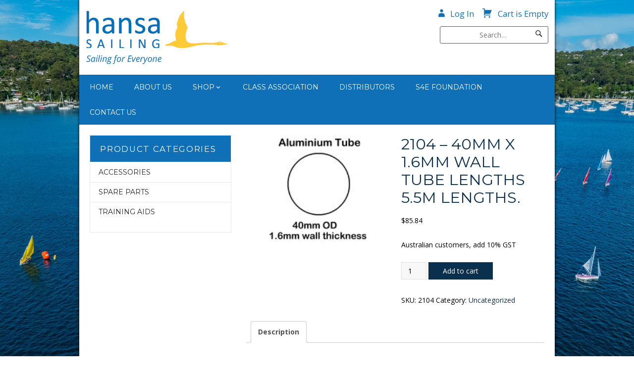

--- FILE ---
content_type: text/html; charset=UTF-8
request_url: https://hansasailing.com/product/2104-40mm-x-1-6mm-wall-tube-lengths-5-5m-lengths/
body_size: 14014
content:
<!DOCTYPE html>
<html class="no-js" lang="en-AU">

<head>
	<meta charset="UTF-8">
	<meta name="viewport" content="initial-scale=1, shrink-to-fit=no">

	<meta name='robots' content='index, follow, max-image-preview:large, max-snippet:-1, max-video-preview:-1' />
	<style>img:is([sizes="auto" i], [sizes^="auto," i]) { contain-intrinsic-size: 3000px 1500px }</style>
	
	<!-- This site is optimized with the Yoast SEO plugin v26.4 - https://yoast.com/wordpress/plugins/seo/ -->
	<title>2104 - 40mm x 1.6mm wall tube lengths 5.5m lengths.</title>
	<meta name="description" content="2104 - 40mm x 1.6mm wall tube lengths 5.5m lengths" />
	<link rel="canonical" href="https://hansasailing.com/product/2104-40mm-x-1-6mm-wall-tube-lengths-5-5m-lengths/" />
	<meta property="og:locale" content="en_US" />
	<meta property="og:type" content="article" />
	<meta property="og:title" content="2104 - 40mm x 1.6mm wall tube lengths 5.5m lengths." />
	<meta property="og:description" content="2104 - 40mm x 1.6mm wall tube lengths 5.5m lengths" />
	<meta property="og:url" content="https://hansasailing.com/product/2104-40mm-x-1-6mm-wall-tube-lengths-5-5m-lengths/" />
	<meta property="og:site_name" content="hansasailing" />
	<meta property="article:modified_time" content="2025-03-10T01:12:15+00:00" />
	<meta property="og:image" content="https://hansasailing.com/wp-content/uploads/2013/03/p-2781-2104.jpg" />
	<meta property="og:image:width" content="200" />
	<meta property="og:image:height" content="150" />
	<meta property="og:image:type" content="image/jpeg" />
	<meta name="twitter:card" content="summary_large_image" />
	<script type="application/ld+json" class="yoast-schema-graph">{"@context":"https://schema.org","@graph":[{"@type":"WebPage","@id":"https://hansasailing.com/product/2104-40mm-x-1-6mm-wall-tube-lengths-5-5m-lengths/","url":"https://hansasailing.com/product/2104-40mm-x-1-6mm-wall-tube-lengths-5-5m-lengths/","name":"2104 - 40mm x 1.6mm wall tube lengths 5.5m lengths.","isPartOf":{"@id":"https://hansasailing.com/#website"},"primaryImageOfPage":{"@id":"https://hansasailing.com/product/2104-40mm-x-1-6mm-wall-tube-lengths-5-5m-lengths/#primaryimage"},"image":{"@id":"https://hansasailing.com/product/2104-40mm-x-1-6mm-wall-tube-lengths-5-5m-lengths/#primaryimage"},"thumbnailUrl":"https://hansasailing.com/wp-content/uploads/2013/03/p-2781-2104.jpg","datePublished":"2012-10-19T20:00:00+00:00","dateModified":"2025-03-10T01:12:15+00:00","description":"2104 - 40mm x 1.6mm wall tube lengths 5.5m lengths","breadcrumb":{"@id":"https://hansasailing.com/product/2104-40mm-x-1-6mm-wall-tube-lengths-5-5m-lengths/#breadcrumb"},"inLanguage":"en-AU","potentialAction":[{"@type":"ReadAction","target":["https://hansasailing.com/product/2104-40mm-x-1-6mm-wall-tube-lengths-5-5m-lengths/"]}]},{"@type":"ImageObject","inLanguage":"en-AU","@id":"https://hansasailing.com/product/2104-40mm-x-1-6mm-wall-tube-lengths-5-5m-lengths/#primaryimage","url":"https://hansasailing.com/wp-content/uploads/2013/03/p-2781-2104.jpg","contentUrl":"https://hansasailing.com/wp-content/uploads/2013/03/p-2781-2104.jpg","width":200,"height":150,"caption":"2104 - 40mm x 1.6mm wall tube lengths 5.5m lengths"},{"@type":"BreadcrumbList","@id":"https://hansasailing.com/product/2104-40mm-x-1-6mm-wall-tube-lengths-5-5m-lengths/#breadcrumb","itemListElement":[{"@type":"ListItem","position":1,"name":"Home","item":"https://hansasailing.com/"},{"@type":"ListItem","position":2,"name":"Shop","item":"https://hansasailing.com/shop/"},{"@type":"ListItem","position":3,"name":"2104 &#8211; 40mm x 1.6mm wall tube lengths 5.5m lengths."}]},{"@type":"WebSite","@id":"https://hansasailing.com/#website","url":"https://hansasailing.com/","name":"hansasailing","description":"","potentialAction":[{"@type":"SearchAction","target":{"@type":"EntryPoint","urlTemplate":"https://hansasailing.com/?s={search_term_string}"},"query-input":{"@type":"PropertyValueSpecification","valueRequired":true,"valueName":"search_term_string"}}],"inLanguage":"en-AU"}]}</script>
	<!-- / Yoast SEO plugin. -->


<script type="text/javascript">
/* <![CDATA[ */
window._wpemojiSettings = {"baseUrl":"https:\/\/s.w.org\/images\/core\/emoji\/16.0.1\/72x72\/","ext":".png","svgUrl":"https:\/\/s.w.org\/images\/core\/emoji\/16.0.1\/svg\/","svgExt":".svg","source":{"concatemoji":"https:\/\/hansasailing.com\/wp-includes\/js\/wp-emoji-release.min.js?ver=6.8.3"}};
/*! This file is auto-generated */
!function(s,n){var o,i,e;function c(e){try{var t={supportTests:e,timestamp:(new Date).valueOf()};sessionStorage.setItem(o,JSON.stringify(t))}catch(e){}}function p(e,t,n){e.clearRect(0,0,e.canvas.width,e.canvas.height),e.fillText(t,0,0);var t=new Uint32Array(e.getImageData(0,0,e.canvas.width,e.canvas.height).data),a=(e.clearRect(0,0,e.canvas.width,e.canvas.height),e.fillText(n,0,0),new Uint32Array(e.getImageData(0,0,e.canvas.width,e.canvas.height).data));return t.every(function(e,t){return e===a[t]})}function u(e,t){e.clearRect(0,0,e.canvas.width,e.canvas.height),e.fillText(t,0,0);for(var n=e.getImageData(16,16,1,1),a=0;a<n.data.length;a++)if(0!==n.data[a])return!1;return!0}function f(e,t,n,a){switch(t){case"flag":return n(e,"\ud83c\udff3\ufe0f\u200d\u26a7\ufe0f","\ud83c\udff3\ufe0f\u200b\u26a7\ufe0f")?!1:!n(e,"\ud83c\udde8\ud83c\uddf6","\ud83c\udde8\u200b\ud83c\uddf6")&&!n(e,"\ud83c\udff4\udb40\udc67\udb40\udc62\udb40\udc65\udb40\udc6e\udb40\udc67\udb40\udc7f","\ud83c\udff4\u200b\udb40\udc67\u200b\udb40\udc62\u200b\udb40\udc65\u200b\udb40\udc6e\u200b\udb40\udc67\u200b\udb40\udc7f");case"emoji":return!a(e,"\ud83e\udedf")}return!1}function g(e,t,n,a){var r="undefined"!=typeof WorkerGlobalScope&&self instanceof WorkerGlobalScope?new OffscreenCanvas(300,150):s.createElement("canvas"),o=r.getContext("2d",{willReadFrequently:!0}),i=(o.textBaseline="top",o.font="600 32px Arial",{});return e.forEach(function(e){i[e]=t(o,e,n,a)}),i}function t(e){var t=s.createElement("script");t.src=e,t.defer=!0,s.head.appendChild(t)}"undefined"!=typeof Promise&&(o="wpEmojiSettingsSupports",i=["flag","emoji"],n.supports={everything:!0,everythingExceptFlag:!0},e=new Promise(function(e){s.addEventListener("DOMContentLoaded",e,{once:!0})}),new Promise(function(t){var n=function(){try{var e=JSON.parse(sessionStorage.getItem(o));if("object"==typeof e&&"number"==typeof e.timestamp&&(new Date).valueOf()<e.timestamp+604800&&"object"==typeof e.supportTests)return e.supportTests}catch(e){}return null}();if(!n){if("undefined"!=typeof Worker&&"undefined"!=typeof OffscreenCanvas&&"undefined"!=typeof URL&&URL.createObjectURL&&"undefined"!=typeof Blob)try{var e="postMessage("+g.toString()+"("+[JSON.stringify(i),f.toString(),p.toString(),u.toString()].join(",")+"));",a=new Blob([e],{type:"text/javascript"}),r=new Worker(URL.createObjectURL(a),{name:"wpTestEmojiSupports"});return void(r.onmessage=function(e){c(n=e.data),r.terminate(),t(n)})}catch(e){}c(n=g(i,f,p,u))}t(n)}).then(function(e){for(var t in e)n.supports[t]=e[t],n.supports.everything=n.supports.everything&&n.supports[t],"flag"!==t&&(n.supports.everythingExceptFlag=n.supports.everythingExceptFlag&&n.supports[t]);n.supports.everythingExceptFlag=n.supports.everythingExceptFlag&&!n.supports.flag,n.DOMReady=!1,n.readyCallback=function(){n.DOMReady=!0}}).then(function(){return e}).then(function(){var e;n.supports.everything||(n.readyCallback(),(e=n.source||{}).concatemoji?t(e.concatemoji):e.wpemoji&&e.twemoji&&(t(e.twemoji),t(e.wpemoji)))}))}((window,document),window._wpemojiSettings);
/* ]]> */
</script>
<style id='wp-emoji-styles-inline-css' type='text/css'>

	img.wp-smiley, img.emoji {
		display: inline !important;
		border: none !important;
		box-shadow: none !important;
		height: 1em !important;
		width: 1em !important;
		margin: 0 0.07em !important;
		vertical-align: -0.1em !important;
		background: none !important;
		padding: 0 !important;
	}
</style>
<link rel='stylesheet' id='wp-block-library-css' href='https://hansasailing.com/wp-includes/css/dist/block-library/style.min.css?ver=6.8.3' type='text/css' media='all' />
<style id='classic-theme-styles-inline-css' type='text/css'>
/*! This file is auto-generated */
.wp-block-button__link{color:#fff;background-color:#32373c;border-radius:9999px;box-shadow:none;text-decoration:none;padding:calc(.667em + 2px) calc(1.333em + 2px);font-size:1.125em}.wp-block-file__button{background:#32373c;color:#fff;text-decoration:none}
</style>
<style id='global-styles-inline-css' type='text/css'>
:root{--wp--preset--aspect-ratio--square: 1;--wp--preset--aspect-ratio--4-3: 4/3;--wp--preset--aspect-ratio--3-4: 3/4;--wp--preset--aspect-ratio--3-2: 3/2;--wp--preset--aspect-ratio--2-3: 2/3;--wp--preset--aspect-ratio--16-9: 16/9;--wp--preset--aspect-ratio--9-16: 9/16;--wp--preset--color--black: #000000;--wp--preset--color--cyan-bluish-gray: #abb8c3;--wp--preset--color--white: #ffffff;--wp--preset--color--pale-pink: #f78da7;--wp--preset--color--vivid-red: #cf2e2e;--wp--preset--color--luminous-vivid-orange: #ff6900;--wp--preset--color--luminous-vivid-amber: #fcb900;--wp--preset--color--light-green-cyan: #7bdcb5;--wp--preset--color--vivid-green-cyan: #00d084;--wp--preset--color--pale-cyan-blue: #8ed1fc;--wp--preset--color--vivid-cyan-blue: #0693e3;--wp--preset--color--vivid-purple: #9b51e0;--wp--preset--gradient--vivid-cyan-blue-to-vivid-purple: linear-gradient(135deg,rgba(6,147,227,1) 0%,rgb(155,81,224) 100%);--wp--preset--gradient--light-green-cyan-to-vivid-green-cyan: linear-gradient(135deg,rgb(122,220,180) 0%,rgb(0,208,130) 100%);--wp--preset--gradient--luminous-vivid-amber-to-luminous-vivid-orange: linear-gradient(135deg,rgba(252,185,0,1) 0%,rgba(255,105,0,1) 100%);--wp--preset--gradient--luminous-vivid-orange-to-vivid-red: linear-gradient(135deg,rgba(255,105,0,1) 0%,rgb(207,46,46) 100%);--wp--preset--gradient--very-light-gray-to-cyan-bluish-gray: linear-gradient(135deg,rgb(238,238,238) 0%,rgb(169,184,195) 100%);--wp--preset--gradient--cool-to-warm-spectrum: linear-gradient(135deg,rgb(74,234,220) 0%,rgb(151,120,209) 20%,rgb(207,42,186) 40%,rgb(238,44,130) 60%,rgb(251,105,98) 80%,rgb(254,248,76) 100%);--wp--preset--gradient--blush-light-purple: linear-gradient(135deg,rgb(255,206,236) 0%,rgb(152,150,240) 100%);--wp--preset--gradient--blush-bordeaux: linear-gradient(135deg,rgb(254,205,165) 0%,rgb(254,45,45) 50%,rgb(107,0,62) 100%);--wp--preset--gradient--luminous-dusk: linear-gradient(135deg,rgb(255,203,112) 0%,rgb(199,81,192) 50%,rgb(65,88,208) 100%);--wp--preset--gradient--pale-ocean: linear-gradient(135deg,rgb(255,245,203) 0%,rgb(182,227,212) 50%,rgb(51,167,181) 100%);--wp--preset--gradient--electric-grass: linear-gradient(135deg,rgb(202,248,128) 0%,rgb(113,206,126) 100%);--wp--preset--gradient--midnight: linear-gradient(135deg,rgb(2,3,129) 0%,rgb(40,116,252) 100%);--wp--preset--font-size--small: 13px;--wp--preset--font-size--medium: 20px;--wp--preset--font-size--large: 36px;--wp--preset--font-size--x-large: 42px;--wp--preset--spacing--20: 0.44rem;--wp--preset--spacing--30: 0.67rem;--wp--preset--spacing--40: 1rem;--wp--preset--spacing--50: 1.5rem;--wp--preset--spacing--60: 2.25rem;--wp--preset--spacing--70: 3.38rem;--wp--preset--spacing--80: 5.06rem;--wp--preset--shadow--natural: 6px 6px 9px rgba(0, 0, 0, 0.2);--wp--preset--shadow--deep: 12px 12px 50px rgba(0, 0, 0, 0.4);--wp--preset--shadow--sharp: 6px 6px 0px rgba(0, 0, 0, 0.2);--wp--preset--shadow--outlined: 6px 6px 0px -3px rgba(255, 255, 255, 1), 6px 6px rgba(0, 0, 0, 1);--wp--preset--shadow--crisp: 6px 6px 0px rgba(0, 0, 0, 1);}:where(.is-layout-flex){gap: 0.5em;}:where(.is-layout-grid){gap: 0.5em;}body .is-layout-flex{display: flex;}.is-layout-flex{flex-wrap: wrap;align-items: center;}.is-layout-flex > :is(*, div){margin: 0;}body .is-layout-grid{display: grid;}.is-layout-grid > :is(*, div){margin: 0;}:where(.wp-block-columns.is-layout-flex){gap: 2em;}:where(.wp-block-columns.is-layout-grid){gap: 2em;}:where(.wp-block-post-template.is-layout-flex){gap: 1.25em;}:where(.wp-block-post-template.is-layout-grid){gap: 1.25em;}.has-black-color{color: var(--wp--preset--color--black) !important;}.has-cyan-bluish-gray-color{color: var(--wp--preset--color--cyan-bluish-gray) !important;}.has-white-color{color: var(--wp--preset--color--white) !important;}.has-pale-pink-color{color: var(--wp--preset--color--pale-pink) !important;}.has-vivid-red-color{color: var(--wp--preset--color--vivid-red) !important;}.has-luminous-vivid-orange-color{color: var(--wp--preset--color--luminous-vivid-orange) !important;}.has-luminous-vivid-amber-color{color: var(--wp--preset--color--luminous-vivid-amber) !important;}.has-light-green-cyan-color{color: var(--wp--preset--color--light-green-cyan) !important;}.has-vivid-green-cyan-color{color: var(--wp--preset--color--vivid-green-cyan) !important;}.has-pale-cyan-blue-color{color: var(--wp--preset--color--pale-cyan-blue) !important;}.has-vivid-cyan-blue-color{color: var(--wp--preset--color--vivid-cyan-blue) !important;}.has-vivid-purple-color{color: var(--wp--preset--color--vivid-purple) !important;}.has-black-background-color{background-color: var(--wp--preset--color--black) !important;}.has-cyan-bluish-gray-background-color{background-color: var(--wp--preset--color--cyan-bluish-gray) !important;}.has-white-background-color{background-color: var(--wp--preset--color--white) !important;}.has-pale-pink-background-color{background-color: var(--wp--preset--color--pale-pink) !important;}.has-vivid-red-background-color{background-color: var(--wp--preset--color--vivid-red) !important;}.has-luminous-vivid-orange-background-color{background-color: var(--wp--preset--color--luminous-vivid-orange) !important;}.has-luminous-vivid-amber-background-color{background-color: var(--wp--preset--color--luminous-vivid-amber) !important;}.has-light-green-cyan-background-color{background-color: var(--wp--preset--color--light-green-cyan) !important;}.has-vivid-green-cyan-background-color{background-color: var(--wp--preset--color--vivid-green-cyan) !important;}.has-pale-cyan-blue-background-color{background-color: var(--wp--preset--color--pale-cyan-blue) !important;}.has-vivid-cyan-blue-background-color{background-color: var(--wp--preset--color--vivid-cyan-blue) !important;}.has-vivid-purple-background-color{background-color: var(--wp--preset--color--vivid-purple) !important;}.has-black-border-color{border-color: var(--wp--preset--color--black) !important;}.has-cyan-bluish-gray-border-color{border-color: var(--wp--preset--color--cyan-bluish-gray) !important;}.has-white-border-color{border-color: var(--wp--preset--color--white) !important;}.has-pale-pink-border-color{border-color: var(--wp--preset--color--pale-pink) !important;}.has-vivid-red-border-color{border-color: var(--wp--preset--color--vivid-red) !important;}.has-luminous-vivid-orange-border-color{border-color: var(--wp--preset--color--luminous-vivid-orange) !important;}.has-luminous-vivid-amber-border-color{border-color: var(--wp--preset--color--luminous-vivid-amber) !important;}.has-light-green-cyan-border-color{border-color: var(--wp--preset--color--light-green-cyan) !important;}.has-vivid-green-cyan-border-color{border-color: var(--wp--preset--color--vivid-green-cyan) !important;}.has-pale-cyan-blue-border-color{border-color: var(--wp--preset--color--pale-cyan-blue) !important;}.has-vivid-cyan-blue-border-color{border-color: var(--wp--preset--color--vivid-cyan-blue) !important;}.has-vivid-purple-border-color{border-color: var(--wp--preset--color--vivid-purple) !important;}.has-vivid-cyan-blue-to-vivid-purple-gradient-background{background: var(--wp--preset--gradient--vivid-cyan-blue-to-vivid-purple) !important;}.has-light-green-cyan-to-vivid-green-cyan-gradient-background{background: var(--wp--preset--gradient--light-green-cyan-to-vivid-green-cyan) !important;}.has-luminous-vivid-amber-to-luminous-vivid-orange-gradient-background{background: var(--wp--preset--gradient--luminous-vivid-amber-to-luminous-vivid-orange) !important;}.has-luminous-vivid-orange-to-vivid-red-gradient-background{background: var(--wp--preset--gradient--luminous-vivid-orange-to-vivid-red) !important;}.has-very-light-gray-to-cyan-bluish-gray-gradient-background{background: var(--wp--preset--gradient--very-light-gray-to-cyan-bluish-gray) !important;}.has-cool-to-warm-spectrum-gradient-background{background: var(--wp--preset--gradient--cool-to-warm-spectrum) !important;}.has-blush-light-purple-gradient-background{background: var(--wp--preset--gradient--blush-light-purple) !important;}.has-blush-bordeaux-gradient-background{background: var(--wp--preset--gradient--blush-bordeaux) !important;}.has-luminous-dusk-gradient-background{background: var(--wp--preset--gradient--luminous-dusk) !important;}.has-pale-ocean-gradient-background{background: var(--wp--preset--gradient--pale-ocean) !important;}.has-electric-grass-gradient-background{background: var(--wp--preset--gradient--electric-grass) !important;}.has-midnight-gradient-background{background: var(--wp--preset--gradient--midnight) !important;}.has-small-font-size{font-size: var(--wp--preset--font-size--small) !important;}.has-medium-font-size{font-size: var(--wp--preset--font-size--medium) !important;}.has-large-font-size{font-size: var(--wp--preset--font-size--large) !important;}.has-x-large-font-size{font-size: var(--wp--preset--font-size--x-large) !important;}
:where(.wp-block-post-template.is-layout-flex){gap: 1.25em;}:where(.wp-block-post-template.is-layout-grid){gap: 1.25em;}
:where(.wp-block-columns.is-layout-flex){gap: 2em;}:where(.wp-block-columns.is-layout-grid){gap: 2em;}
:root :where(.wp-block-pullquote){font-size: 1.5em;line-height: 1.6;}
</style>
<link rel='stylesheet' id='contact-form-7-css' href='https://hansasailing.com/wp-content/plugins/contact-form-7/includes/css/styles.css?ver=6.1.3' type='text/css' media='all' />
<link rel='stylesheet' id='genericons-css' href='https://hansasailing.com/wp-content/themes/hansasailing/fonts/genericons/genericons.css?ver=3.4' type='text/css' media='all' />
<link rel='stylesheet' id='magicdust-social-menu-css' href='https://hansasailing.com/wp-content/plugins/magicdust-development-magicdust-social-menu-eada5b87c21a/css/style.css?ver=1.0' type='text/css' media='all' />
<link rel='stylesheet' id='page-list-style-css' href='https://hansasailing.com/wp-content/plugins/page-list/css/page-list.css?ver=5.9' type='text/css' media='all' />
<link rel='stylesheet' id='wwpp_single_product_page_css-css' href='https://hansasailing.com/wp-content/plugins/woocommerce-wholesale-prices-premium/css/wwpp-single-product-page.css?ver=2.0.6' type='text/css' media='all' />
<link rel='stylesheet' id='woocommerce-layout-css' href='https://hansasailing.com/wp-content/plugins/woocommerce/assets/css/woocommerce-layout.css?ver=10.4.3' type='text/css' media='all' />
<link rel='stylesheet' id='woocommerce-smallscreen-css' href='https://hansasailing.com/wp-content/plugins/woocommerce/assets/css/woocommerce-smallscreen.css?ver=10.4.3' type='text/css' media='only screen and (max-width: 768px)' />
<link rel='stylesheet' id='woocommerce-general-css' href='https://hansasailing.com/wp-content/plugins/woocommerce/assets/css/woocommerce.css?ver=10.4.3' type='text/css' media='all' />
<style id='woocommerce-inline-inline-css' type='text/css'>
.woocommerce form .form-row .required { visibility: visible; }
</style>
<link rel='stylesheet' id='owl-carousel-css' href='https://hansasailing.com/wp-content/themes/hansasailing/lib/owl.carousel/assets/owl.carousel.css?ver=2.0.0-beta.3' type='text/css' media='all' />
<link rel='stylesheet' id='cascade-google-fonts-css' href='//fonts.googleapis.com/css?family=Open+Sans%3A400%2C400italic%2C700%2C700italic%7CMontserrat%3A400%2C700&#038;ver=6.8.3' type='text/css' media='all' />
<link rel='stylesheet' id='cascade-css' href='https://hansasailing.com/wp-content/themes/hansasailing/style.css?ver=6.8.3' type='text/css' media='all' />
<link rel='stylesheet' id='fancybox-css' href='https://hansasailing.com/wp-content/plugins/easy-fancybox/fancybox/1.5.4/jquery.fancybox.min.css?ver=6.8.3' type='text/css' media='screen' />
<style id='fancybox-inline-css' type='text/css'>
#fancybox-outer{background:#ffffff}#fancybox-content{background:#ffffff;border-color:#ffffff;color:#000000;}#fancybox-title,#fancybox-title-float-main{color:#fff}
</style>
<link rel='stylesheet' id='select2-css' href='https://hansasailing.com/wp-content/plugins/woocommerce/assets/css/select2.css?ver=10.4.3' type='text/css' media='all' />
<link rel='stylesheet' id='wwlc_RegistrationForm_css-css' href='https://hansasailing.com/wp-content/plugins/woocommerce-wholesale-lead-capture/css/RegistrationForm.css?ver=2.0.2' type='text/css' media='all' />
<script type="text/javascript" src="https://hansasailing.com/wp-includes/js/jquery/jquery.min.js?ver=3.7.1" id="jquery-core-js"></script>
<script type="text/javascript" src="https://hansasailing.com/wp-includes/js/jquery/jquery-migrate.min.js?ver=3.4.1" id="jquery-migrate-js"></script>
<script type="text/javascript" src="https://hansasailing.com/wp-content/plugins/woocommerce/assets/js/jquery-blockui/jquery.blockUI.min.js?ver=2.7.0-wc.10.4.3" id="wc-jquery-blockui-js" defer="defer" data-wp-strategy="defer"></script>
<script type="text/javascript" id="wc-add-to-cart-js-extra">
/* <![CDATA[ */
var wc_add_to_cart_params = {"ajax_url":"\/wp-admin\/admin-ajax.php","wc_ajax_url":"\/?wc-ajax=%%endpoint%%","i18n_view_cart":"View cart","cart_url":"https:\/\/hansasailing.com\/basket\/","is_cart":"","cart_redirect_after_add":"no"};
/* ]]> */
</script>
<script type="text/javascript" src="https://hansasailing.com/wp-content/plugins/woocommerce/assets/js/frontend/add-to-cart.min.js?ver=10.4.3" id="wc-add-to-cart-js" defer="defer" data-wp-strategy="defer"></script>
<script type="text/javascript" id="wc-single-product-js-extra">
/* <![CDATA[ */
var wc_single_product_params = {"i18n_required_rating_text":"Please select a rating","i18n_rating_options":["1 of 5 stars","2 of 5 stars","3 of 5 stars","4 of 5 stars","5 of 5 stars"],"i18n_product_gallery_trigger_text":"View full-screen image gallery","review_rating_required":"yes","flexslider":{"rtl":false,"animation":"slide","smoothHeight":true,"directionNav":false,"controlNav":"thumbnails","slideshow":false,"animationSpeed":500,"animationLoop":false,"allowOneSlide":false},"zoom_enabled":"","zoom_options":[],"photoswipe_enabled":"","photoswipe_options":{"shareEl":false,"closeOnScroll":false,"history":false,"hideAnimationDuration":0,"showAnimationDuration":0},"flexslider_enabled":""};
/* ]]> */
</script>
<script type="text/javascript" src="https://hansasailing.com/wp-content/plugins/woocommerce/assets/js/frontend/single-product.min.js?ver=10.4.3" id="wc-single-product-js" defer="defer" data-wp-strategy="defer"></script>
<script type="text/javascript" src="https://hansasailing.com/wp-content/plugins/woocommerce/assets/js/js-cookie/js.cookie.min.js?ver=2.1.4-wc.10.4.3" id="wc-js-cookie-js" defer="defer" data-wp-strategy="defer"></script>
<script type="text/javascript" id="woocommerce-js-extra">
/* <![CDATA[ */
var woocommerce_params = {"ajax_url":"\/wp-admin\/admin-ajax.php","wc_ajax_url":"\/?wc-ajax=%%endpoint%%","i18n_password_show":"Show password","i18n_password_hide":"Hide password"};
/* ]]> */
</script>
<script type="text/javascript" src="https://hansasailing.com/wp-content/plugins/woocommerce/assets/js/frontend/woocommerce.min.js?ver=10.4.3" id="woocommerce-js" defer="defer" data-wp-strategy="defer"></script>
<script type="text/javascript" src="https://hansasailing.com/wp-content/themes/hansasailing/lib/modernizr.cascade.js?ver=3.1.0" id="modernizr-js"></script>
<link rel="https://api.w.org/" href="https://hansasailing.com/wp-json/" /><link rel="alternate" title="JSON" type="application/json" href="https://hansasailing.com/wp-json/wp/v2/product/2781" /><link rel="EditURI" type="application/rsd+xml" title="RSD" href="https://hansasailing.com/xmlrpc.php?rsd" />
<meta name="generator" content="WordPress 6.8.3" />
<meta name="generator" content="WooCommerce 10.4.3" />
<link rel='shortlink' href='https://hansasailing.com/?p=2781' />
<link rel="alternate" title="oEmbed (JSON)" type="application/json+oembed" href="https://hansasailing.com/wp-json/oembed/1.0/embed?url=https%3A%2F%2Fhansasailing.com%2Fproduct%2F2104-40mm-x-1-6mm-wall-tube-lengths-5-5m-lengths%2F" />
<link rel="alternate" title="oEmbed (XML)" type="text/xml+oembed" href="https://hansasailing.com/wp-json/oembed/1.0/embed?url=https%3A%2F%2Fhansasailing.com%2Fproduct%2F2104-40mm-x-1-6mm-wall-tube-lengths-5-5m-lengths%2F&#038;format=xml" />
		<style type="text/css">
			#wp-admin-bar-maintenance.maintenance.enabled a {
				background: #FF7E00;
				color: #FFF;
			}

			#wp-admin-bar-maintenance.maintenance.enabled a:hover {
				background: #B55900;
				color: #FFF;
			}
		</style>
	<meta name="wwp" content="yes" />	<noscript><style>.woocommerce-product-gallery{ opacity: 1 !important; }</style></noscript>
	<link rel="icon" href="https://hansasailing.com/wp-content/uploads/2023/06/cropped-Hansa-Logo-Gold-CMYK-32x32.png" sizes="32x32" />
<link rel="icon" href="https://hansasailing.com/wp-content/uploads/2023/06/cropped-Hansa-Logo-Gold-CMYK-192x192.png" sizes="192x192" />
<link rel="apple-touch-icon" href="https://hansasailing.com/wp-content/uploads/2023/06/cropped-Hansa-Logo-Gold-CMYK-180x180.png" />
<meta name="msapplication-TileImage" content="https://hansasailing.com/wp-content/uploads/2023/06/cropped-Hansa-Logo-Gold-CMYK-270x270.png" />
		<style type="text/css" id="wp-custom-css">
			/*
 * Pasted in from the Simple Custom CSS Plugin
 * */

.distributor-table td {
    width: 50%;
}
.widget_product_categories .product-categories li a {
    padding: 0;
}

.widget_product_categories .product-categories li {
    padding: 0.4em 1.2em;
}

/* CONTACT US */

aside#contact-us {
    float: right;
}

.wpcf7 textarea {
    width: 50%;
}

@media screen and (max-width: 920px) {
	aside#contact-us {
        float: none;
  }
}

.block--clickable-panels .item__description {
    min-height: 6em;
}

.block--home-welcome p {
    text-align: justify!important;
}

.block--clickable-panels .panels__icon {
    display: none;
}
.block--home-banner .hero-box__button {
    display: none;
}

.site {
  background-size: cover;      /* Make the image cover the whole area */
  background-position: top center; /* Center the image */
  background-repeat: no-repeat;
  background-attachment: fixed; /* Fixed background effect */
	background-image: url('https://hansasailing.com/wp-content/uploads/2025/08/background-1.png');
}

.woocommerce ul.products li.product a img {
    height: 50%;

}

div#reviews {
    display: none;
}

/* li.reviews_tab.active {
    display: none !important;
}

li.reviews_tab {
    display: none !important;
}*/

.related.products {
    display: none;
}




/*
 * End Simple Custom CSS
 * */
		</style>
		</head>
<body class="wp-singular product-template-default single single-product postid-2781 wp-theme-hansasailing theme-hansasailing woocommerce woocommerce-page woocommerce-no-js not-home singular columns-3" itemscope itemtype="http://schema.org/WebPage">
	<a class="screen-reader-text  skip-link" href="#content">Skip to main content</a>

	<div class="site">
		<div class="container">
			<div class="site__wrap">
				<div class="site__top">
					<header id="header" class="header" itemprop="http://schema.org/WPHeader" role="banner">
						<div class="container">
							<div class="grid">
								<div class="grid__column  grid__column--m-4 grid__column--l-6 header__left">
									<a href="https://hansasailing.com" title="Return to homepage">
										<img src="https://hansasailing.com/wp-content/themes/hansasailing/images/logo.png" class="logo" alt="Return to homepage">
									</a>
								</div>

								<div class="grid__column  grid__column--m-8 grid__column--l-6 header__right">
									<div class="header__woo">
										<div class="cart-wrap"><span class="genericon genericon-cart"></span>
        <a href="https://hansasailing.com/basket/" id="cart-link" class="cart-link tool tool--cart">
            <span class="tool__label">
                                    Cart is Empty
                            </span>
        </a>

    </div>
										<div class="user-wrap"><span class="genericon genericon-user"></span><a href="https://hansasailing.com/my-account/" id="account-link" class="account-link tool tool--account"><span class="tool__label">Log In</span></a></div>
									</div>
									<div class="header__form">
										<form role="search" method="get" class="search-form" action="https://hansasailing.com/">
	<label for="s" class="screen-reader-text">Search</label>

	<input id="s" name="s" type="search" class="u-wide  search-form__input" placeholder="Search…" value="">

	<input type="hidden" name="post_type" value="product" />

	<button class="search-form__button" title="Search" aria-label="Search"></button>
</form>									</div>
									<div class="translate">
										<div id='MicrosoftTranslatorWidget' class='Dark' style='color:white;background-color:#555555'></div><script type='text/javascript'>setTimeout(function(){{var s=document.createElement('script');s.type='text/javascript';s.charset='UTF-8';s.src=((location && location.href && location.href.indexOf('https') == 0)?'https://ssl.microsofttranslator.com':'http://www.microsofttranslator.com')+'/ajax/v3/WidgetV3.ashx?siteData=ueOIGRSKkd965FeEGM5JtQ**&ctf=False&ui=true&settings=Manual&from=';var p=document.getElementsByTagName('head')[0]||document.documentElement;p.insertBefore(s,p.firstChild); }},0);</script>
									</div>
								</div>
							</div>
						</div>
					</header>

					<div id="navigation" class="navigation">
	<div class="container">
		<button class="menu-toggle  js-cascade-toggle" aria-controls="navbar" aria-expanded="false" data-label-close="Close">Menu</button>

		<nav id="navbar" class="navbar  js-cascade-navbar" role="navigation" itemscope itemtype="http://schema.org/SiteNavigationElement">
			<ul class="navbar__list"><li class="navbar__item navbar__item--level-0 "><a href="https://hansasailing.com/">Home</a></li>
<li class="navbar__item navbar__item--level-0 "><a href="https://hansasailing.com/about-us/">About Us</a></li>
<li class="navbar__item navbar__item--level-0 has-children "><a href="https://hansasailing.com/shop/">Shop</a>
<ul class="navbar__dropdown dropdown dropdown--level-0">
	<li class="navbar__item navbar__item--level-1 dropdown__item dropdown__item--level-0 "><a href="https://hansasailing.com/product-category/boats-2/">Boats</a></li>
	<li class="navbar__item navbar__item--level-1 dropdown__item dropdown__item--level-0 has-children "><a href="https://hansasailing.com/product-category/spare-parts/">Spare Parts</a>
	<ul class="navbar__dropdown dropdown dropdown--level-1">
		<li class="navbar__item navbar__item--level-2 dropdown__item dropdown__item--level-1 "><a href="https://hansasailing.com/product-category/spare-parts/cockpit/">Cockpit</a></li>
		<li class="navbar__item navbar__item--level-2 dropdown__item dropdown__item--level-1 "><a href="https://hansasailing.com/product-category/spare-parts/hull-deck/">Hull &#038; Deck</a></li>
		<li class="navbar__item navbar__item--level-2 dropdown__item dropdown__item--level-1 "><a href="https://hansasailing.com/product-category/spare-parts/foils/">Foils</a></li>
		<li class="navbar__item navbar__item--level-2 dropdown__item dropdown__item--level-1 "><a href="https://hansasailing.com/product-category/spare-parts/spars/">Spars</a></li>
		<li class="navbar__item navbar__item--level-2 dropdown__item dropdown__item--level-1 "><a href="https://hansasailing.com/product-category/spare-parts/sails-covers/">Sails &#038; Covers</a></li>
		<li class="navbar__item navbar__item--level-2 dropdown__item dropdown__item--level-1 "><a href="https://hansasailing.com/product-category/spare-parts/ropes-lines/">Ropes &#038; Lines</a></li>
	</ul>
</li>
	<li class="navbar__item navbar__item--level-1 dropdown__item dropdown__item--level-0 has-children "><a href="https://hansasailing.com/product-category/accessories/">Accessories</a>
	<ul class="navbar__dropdown dropdown dropdown--level-1">
		<li class="navbar__item navbar__item--level-2 dropdown__item dropdown__item--level-1 "><a href="https://hansasailing.com/product-category/accessories/lifting-equipment/">Lifting Equipment</a></li>
		<li class="navbar__item navbar__item--level-2 dropdown__item dropdown__item--level-1 "><a href="https://hansasailing.com/product-category/accessories/shore-equipment/">Shore Equipment</a></li>
		<li class="navbar__item navbar__item--level-2 dropdown__item dropdown__item--level-1 "><a href="https://hansasailing.com/product-category/accessories/servo-electric-equipment/">Servo Electric Equipment</a></li>
		<li class="navbar__item navbar__item--level-2 dropdown__item dropdown__item--level-1 "><a href="https://hansasailing.com/product-category/accessories/miscellaneous/">Miscellaneous</a></li>
	</ul>
</li>
</ul>
</li>
<li class="navbar__item navbar__item--level-0 "><a href="https://hansasailing.com/class-association/">Class Association</a></li>
<li class="navbar__item navbar__item--level-0 "><a href="https://hansasailing.com/distributors/">Distributors</a></li>
<li class="navbar__item navbar__item--level-0 "><a href="https://hansasailing.com/s4e-foundation/">s4e Foundation</a></li>
<li class="navbar__item navbar__item--level-0 "><a href="https://hansasailing.com/contact-us/">Contact Us</a></li>
</ul>		</nav>
	</div>
</div>				</div>

	<div class="site__middle">
		<div class="container">
			<div class="shop__content">
				<div class="grid">
					<div class="grid__column  grid__column--l-4  grid__column--sidebar">
						<aside id="sidebar" class="sidebar" role="complementary" itemscope itemtype="http://schema.org/WPSideBar">
	<section id="woocommerce_product_categories-4" class="widget woocommerce widget_product_categories"><header class="widget__header"><h1 class="widget__title">Product Categories</h1></header><ul class="product-categories"><li class="cat-item cat-item-79"><a href="https://hansasailing.com/product-category/accessories/">Accessories</a></li>
<li class="cat-item cat-item-80"><a href="https://hansasailing.com/product-category/spare-parts/">Spare Parts</a></li>
<li class="cat-item cat-item-106"><a href="https://hansasailing.com/product-category/accessories/training-aids/">Training Aids</a></li>
</ul></section></aside>					</div>
					<div class="grid__column  grid__column--l-8  grid__column--content">
						<div id="content" class="content" role="main" itemprop="mainContentOfPage" tabindex="-1">
							<div class="woocommerce-notices-wrapper"></div><div id="product-2781" class="product type-product post-2781 status-publish first instock product_cat-uncategorized has-post-thumbnail taxable shipping-taxable purchasable product-type-simple">

	<div class="woocommerce-product-gallery woocommerce-product-gallery--with-images woocommerce-product-gallery--columns-4 images" data-columns="4" style="opacity: 0; transition: opacity .25s ease-in-out;">
	<div class="woocommerce-product-gallery__wrapper">
		<div data-thumb="https://hansasailing.com/wp-content/uploads/2013/03/p-2781-2104-100x100.jpg" data-thumb-alt="2104 - 40mm x 1.6mm wall tube lengths 5.5m lengths" data-thumb-srcset="https://hansasailing.com/wp-content/uploads/2013/03/p-2781-2104-100x100.jpg 100w, https://hansasailing.com/wp-content/uploads/2013/03/p-2781-2104-150x150.jpg 150w, https://hansasailing.com/wp-content/uploads/2013/03/p-2781-2104-75x75.jpg 75w"  data-thumb-sizes="(max-width: 100px) 100vw, 100px" class="woocommerce-product-gallery__image"><a href="https://hansasailing.com/wp-content/uploads/2013/03/p-2781-2104.jpg"><img width="200" height="150" src="https://hansasailing.com/wp-content/uploads/2013/03/p-2781-2104.jpg" class="wp-post-image" alt="2104 - 40mm x 1.6mm wall tube lengths 5.5m lengths" data-caption="" data-src="https://hansasailing.com/wp-content/uploads/2013/03/p-2781-2104.jpg" data-large_image="https://hansasailing.com/wp-content/uploads/2013/03/p-2781-2104.jpg" data-large_image_width="200" data-large_image_height="150" decoding="async" /></a></div>	</div>
</div>

	<div class="summary entry-summary">
		<h1 class="product_title entry-title">2104 &#8211; 40mm x 1.6mm wall tube lengths 5.5m lengths.</h1><p class="price"><span class="woocommerce-Price-amount amount"><bdi><span class="woocommerce-Price-currencySymbol">&#36;</span>85.84</bdi></span></p>
<p>Australian customers, add 10% GST</p>
	
	<form class="cart" action="https://hansasailing.com/product/2104-40mm-x-1-6mm-wall-tube-lengths-5-5m-lengths/" method="post" enctype='multipart/form-data'>
		
		<div class="quantity">
		<label class="screen-reader-text" for="quantity_696a9eb515887">2104 - 40mm x 1.6mm wall tube lengths 5.5m lengths. quantity</label>
	<input
		type="number"
				id="quantity_696a9eb515887"
		class="input-text qty text"
		name="quantity"
		value="1"
		aria-label="Product quantity"
				min="1"
							step="1"
			placeholder=""
			inputmode="numeric"
			autocomplete="off"
			/>
	</div>

		<button type="submit" name="add-to-cart" value="2781" class="single_add_to_cart_button button alt">Add to cart</button>

			</form>

	
<div class="product_meta">

	
	
		<span class="sku_wrapper">SKU: <span class="sku">2104</span></span>

	
	<span class="posted_in">Category: <a href="https://hansasailing.com/product-category/uncategorized/" rel="tag">Uncategorized</a></span>
	
	
</div>
	</div>

	
	<div class="woocommerce-tabs wc-tabs-wrapper">
		<ul class="tabs wc-tabs" role="tablist">
							<li role="presentation" class="description_tab" id="tab-title-description">
					<a href="#tab-description" role="tab" aria-controls="tab-description">
						Description					</a>
				</li>
					</ul>
					<div class="woocommerce-Tabs-panel woocommerce-Tabs-panel--description panel entry-content wc-tab" id="tab-description" role="tabpanel" aria-labelledby="tab-title-description">
				
	<h2>Description</h2>

<p>2104 &#8211; 40mm x 1.6mm wall tube lengths 5.5m lengths.</p>
			</div>
		
			</div>


	<section class="related products">

					<h2>Related products</h2>
				<ul class="products columns-3">

			
					<li class="product type-product post-2620 status-publish first instock product_cat-uncategorized has-post-thumbnail taxable shipping-taxable purchasable product-type-simple">
	<a href="https://hansasailing.com/product/3504-keel-handle-mk1-all-except-breeze-370mm-x-25-4mm-diam-4306-tube/" class="woocommerce-LoopProduct-link woocommerce-loop-product__link"><img width="300" height="300" src="https://hansasailing.com/wp-content/uploads/2013/03/p-2620-3504-300x300.jpg" class="attachment-woocommerce_thumbnail size-woocommerce_thumbnail" alt="3504 - Centreboard handle, Mk1 all except Breeze. (370mm x 25.4mm diam 4306 tube)." decoding="async" loading="lazy" srcset="https://hansasailing.com/wp-content/uploads/2013/03/p-2620-3504-300x300.jpg 300w, https://hansasailing.com/wp-content/uploads/2013/03/p-2620-3504-100x100.jpg 100w, https://hansasailing.com/wp-content/uploads/2013/03/p-2620-3504-150x150.jpg 150w, https://hansasailing.com/wp-content/uploads/2013/03/p-2620-3504-75x75.jpg 75w" sizes="auto, (max-width: 300px) 100vw, 300px" /><h2 class="woocommerce-loop-product__title">3504 &#8211; Keel handle, Mk1, all except Breeze. (370mm x 25.4mm diam 4306 tube).</h2>
	<span class="price"><span class="woocommerce-Price-amount amount"><bdi><span class="woocommerce-Price-currencySymbol">&#36;</span>5.03</bdi></span></span>
<p>Australian customers, add 10% GST</p></a><a href="/product/2104-40mm-x-1-6mm-wall-tube-lengths-5-5m-lengths/?add-to-cart=2620" aria-describedby="woocommerce_loop_add_to_cart_link_describedby_2620" data-quantity="1" class="button product_type_simple add_to_cart_button ajax_add_to_cart" data-product_id="2620" data-product_sku="3504" aria-label="Add to cart: &ldquo;3504 - Keel handle, Mk1, all except Breeze. (370mm x 25.4mm diam 4306 tube).&rdquo;" rel="nofollow" data-success_message="&ldquo;3504 - Keel handle, Mk1, all except Breeze. (370mm x 25.4mm diam 4306 tube).&rdquo; has been added to your cart" role="button">Add to cart</a>	<span id="woocommerce_loop_add_to_cart_link_describedby_2620" class="screen-reader-text">
			</span>
</li>

			
					<li class="product type-product post-2460 status-publish instock product_cat-uncategorized has-post-thumbnail taxable shipping-taxable purchasable product-type-simple">
	<a href="https://hansasailing.com/product/4361-3-liberty-foremast-filler-tube-32mm-x-1-6mm-alum-tube/" class="woocommerce-LoopProduct-link woocommerce-loop-product__link"><img width="300" height="300" src="https://hansasailing.com/wp-content/uploads/2013/10/p-2460-4361.3-300x300.jpg" class="attachment-woocommerce_thumbnail size-woocommerce_thumbnail" alt="4361.3 - Liberty foremast filler tube. (32mm x 1.6mm alum tube)" decoding="async" loading="lazy" srcset="https://hansasailing.com/wp-content/uploads/2013/10/p-2460-4361.3-300x300.jpg 300w, https://hansasailing.com/wp-content/uploads/2013/10/p-2460-4361.3-100x100.jpg 100w, https://hansasailing.com/wp-content/uploads/2013/10/p-2460-4361.3-150x150.jpg 150w, https://hansasailing.com/wp-content/uploads/2013/10/p-2460-4361.3-75x75.jpg 75w" sizes="auto, (max-width: 300px) 100vw, 300px" /><h2 class="woocommerce-loop-product__title">4361.3 &#8211; Liberty foremast filler tube. (32mm x 1.6mm alum tube)</h2>
	<span class="price"><span class="woocommerce-Price-amount amount"><bdi><span class="woocommerce-Price-currencySymbol">&#36;</span>8.25</bdi></span></span>
<p>Australian customers, add 10% GST</p></a><a href="/product/2104-40mm-x-1-6mm-wall-tube-lengths-5-5m-lengths/?add-to-cart=2460" aria-describedby="woocommerce_loop_add_to_cart_link_describedby_2460" data-quantity="1" class="button product_type_simple add_to_cart_button ajax_add_to_cart" data-product_id="2460" data-product_sku="4361.3" aria-label="Add to cart: &ldquo;4361.3 - Liberty foremast filler tube. (32mm x 1.6mm alum tube)&rdquo;" rel="nofollow" data-success_message="&ldquo;4361.3 - Liberty foremast filler tube. (32mm x 1.6mm alum tube)&rdquo; has been added to your cart" role="button">Add to cart</a>	<span id="woocommerce_loop_add_to_cart_link_describedby_2460" class="screen-reader-text">
			</span>
</li>

			
					<li class="product type-product post-2603 status-publish last instock product_cat-uncategorized has-post-thumbnail taxable shipping-taxable purchasable product-type-simple">
	<a href="https://hansasailing.com/product/4122-2-3-breeze-mainmast-main-tube-bare-4-1m-tube-x-50mm-diam/" class="woocommerce-LoopProduct-link woocommerce-loop-product__link"><img width="200" height="150" src="https://hansasailing.com/wp-content/uploads/2013/03/p-2603-4122.jpg" class="attachment-woocommerce_thumbnail size-woocommerce_thumbnail" alt="4122 - 2.3, breeze mainmast main tube bare. (4.1m tube x 50mm diam)." decoding="async" loading="lazy" /><h2 class="woocommerce-loop-product__title">4122 &#8211; 2.3, breeze mainmast main tube bare. (4.1m tube x 50mm diam).</h2>
	<span class="price"><span class="woocommerce-Price-amount amount"><bdi><span class="woocommerce-Price-currencySymbol">&#36;</span>81.55</bdi></span></span>
<p>Australian customers, add 10% GST</p></a><a href="/product/2104-40mm-x-1-6mm-wall-tube-lengths-5-5m-lengths/?add-to-cart=2603" aria-describedby="woocommerce_loop_add_to_cart_link_describedby_2603" data-quantity="1" class="button product_type_simple add_to_cart_button ajax_add_to_cart" data-product_id="2603" data-product_sku="4122" aria-label="Add to cart: &ldquo;4122 - 2.3, breeze mainmast main tube bare. (4.1m tube x 50mm diam).&rdquo;" rel="nofollow" data-success_message="&ldquo;4122 - 2.3, breeze mainmast main tube bare. (4.1m tube x 50mm diam).&rdquo; has been added to your cart" role="button">Add to cart</a>	<span id="woocommerce_loop_add_to_cart_link_describedby_2603" class="screen-reader-text">
			</span>
</li>

			
		</ul>

	</section>
	</div>

						</div>
					</div>
				</div>
			</div>
		</div>
	</div>

				<section class="block_newsletter">
					<div class="container">
						
<div class="wpcf7 no-js" id="wpcf7-f72-o1" lang="en-AU" dir="ltr" data-wpcf7-id="72">
<div class="screen-reader-response"><p role="status" aria-live="polite" aria-atomic="true"></p> <ul></ul></div>
<form action="/product/2104-40mm-x-1-6mm-wall-tube-lengths-5-5m-lengths/#wpcf7-f72-o1" method="post" class="wpcf7-form init" aria-label="Contact form" novalidate="novalidate" data-status="init">
<fieldset class="hidden-fields-container"><input type="hidden" name="_wpcf7" value="72" /><input type="hidden" name="_wpcf7_version" value="6.1.3" /><input type="hidden" name="_wpcf7_locale" value="en_AU" /><input type="hidden" name="_wpcf7_unit_tag" value="wpcf7-f72-o1" /><input type="hidden" name="_wpcf7_container_post" value="0" /><input type="hidden" name="_wpcf7_posted_data_hash" value="" />
</fieldset>
<section class="grid">
	<div class="grid__column  grid__column--m-3">
		<h1 class="newsletter__title">KEEP UP TO DATE
		</h1>
	</div>
	<div class="grid__column  grid__column--m-3">
		<p><span class="wpcf7-form-control-wrap" data-name="name"><input size="40" maxlength="400" class="wpcf7-form-control wpcf7-text wpcf7-validates-as-required" aria-required="true" aria-invalid="false" placeholder="Full Name:" value="" type="text" name="name" /></span>
		</p>
	</div>
	<div class="grid__column  grid__column--m-3">
		<p><span class="wpcf7-form-control-wrap" data-name="email"><input size="40" maxlength="400" class="wpcf7-form-control wpcf7-email wpcf7-validates-as-required wpcf7-text wpcf7-validates-as-email" aria-required="true" aria-invalid="false" placeholder="Email:" value="" type="email" name="email" /></span>
		</p>
	</div>
	<div class="submit grid__column  grid__column--m-3 newsletter__sumbit">
		<p><input class="wpcf7-form-control wpcf7-submit has-spinner" type="submit" value="SUBMIT" />
		</p>
	</div>
</section><div class="wpcf7-response-output" aria-hidden="true"></div>
</form>
</div>
					</div>
				</section>

				<div class="site__bottom">
					<footer id="footer" class="footer" itemprop="http://schema.org/WPFooter" role="contentinfo">
						<aside class="fat-footer">
							<div class="container">
								<div class="grid">
									<div class="grid__column  grid__column--l-3">
										<section id="nav_menu-3" class="widget widget_nav_menu"><header class="widget__header"><h1 class="widget__title">Menu</h1></header><div class="menu-footer_menu-container"><ul id="menu-footer_menu" class="menu"><li id="menu-item-4848" class="menu__item menu__item--level-0 "><a href="https://hansasailing.com/">Home</a></li>
<li id="menu-item-4849" class="menu__item menu__item--level-0 "><a href="https://hansasailing.com/about-us/">About Us</a></li>
<li id="menu-item-4850" class="menu__item menu__item--level-0 "><a href="https://hansasailing.com/shop/">Shop</a></li>
<li id="menu-item-4851" class="menu__item menu__item--level-0 "><a href="https://hansasailing.com/class-association/">Class Association</a></li>
<li id="menu-item-4852" class="menu__item menu__item--level-0 "><a href="https://hansasailing.com/distributors/">Distributors</a></li>
<li id="menu-item-4853" class="menu__item menu__item--level-0 "><a href="https://hansasailing.com/s4e-foundation/">s4e Foundation</a></li>
<li id="menu-item-4854" class="menu__item menu__item--level-0 "><a href="https://hansasailing.com/contact-us/">Contact Us</a></li>
<li id="menu-item-4855" class="menu__item menu__item--level-0 "><a href="https://hansasailing.com/news/">News</a></li>
</ul></div></section><section id="magicdust_social_menu-3" class="widget widget_magicdust_social_menu"><ul id="menu-social" class="social-menu"><li id="menu-item-4931" class="social-menu__item "><a target="_blank" href="https://www.facebook.com/hansasailing"><span class="screen-reader-text">Facebook</span></a></li>
</ul></section>									</div>

									<div class="grid__column  grid__column--l-3">
										<section id="nav_menu-4" class="widget widget_nav_menu"><header class="widget__header"><h1 class="widget__title">Quick Links</h1></header><div class="menu-quick-links-container"><ul id="menu-quick-links" class="menu"><li id="menu-item-74" class="menu__item menu__item--level-0 "><a href="http://www.hansaclass.org">Hansa Class Association</a></li>
<li id="menu-item-75" class="menu__item menu__item--level-0 "><a href="http://www.s4e.org">Sailing for Everyone Foundation</a></li>
<li id="menu-item-131" class="menu__item menu__item--level-0 "><a href="http://www.sailing.org/">World Sailing</a></li>
<li id="menu-item-132" class="menu__item menu__item--level-0 "><a href="http://www.sailing.org/disabled">Para World Sailing</a></li>
<li id="menu-item-134" class="menu__item menu__item--level-0 "><a href="http://www.sailability.org/">Sailability Online</a></li>
</ul></div></section>									</div>

									<div class="grid__column  grid__column--l-3">
										<section id="nav_menu-5" class="widget widget_nav_menu"><header class="widget__header"><h1 class="widget__title">Customer Care</h1></header><div class="menu-customer-care-container"><ul id="menu-customer-care" class="menu"><li id="menu-item-117" class="menu__item menu__item--level-0 "><a href="https://hansasailing.com/terms-conditions/">Terms &#038; Conditions</a></li>
</ul></div></section>									</div>

									<div class="grid__column  grid__column--l-3">
										<section id="text-2" class="widget widget_text"><header class="widget__header"><h1 class="widget__title">Contact</h1></header>			<div class="textwidget"><p>Phone: +61 2 4403 0595</p>
<p>Email: info@hansasailing.com</p>
</div>
		</section><section id="magicdust_social_menu-2" class="widget widget_magicdust_social_menu"><header class="widget__header"><h1 class="widget__title">Social</h1></header><ul id="menu-social-1" class="social-menu"><li class="social-menu__item "><a target="_blank" href="https://www.facebook.com/hansasailing"><span class="screen-reader-text">Facebook</span></a></li>
</ul></section>									</div>
								</div>
							</div>
						</aside>

						<div class="copyright  small">
	<div class="container">
		<div class="grid">
			<div class="grid__column  grid__column--m-6  copyright__left">
				Copyright © 2026 hansasailing			</div>

			<div class="grid__column  grid__column--m-6  copyright__right">
				Website by Magicdust
			</div>
		</div>
	</div>
</div>
					</footer>
				</div>
			</div><!-- /.site__wrap -->
		</div> <!-- /.site -->

		<script type="speculationrules">
{"prefetch":[{"source":"document","where":{"and":[{"href_matches":"\/*"},{"not":{"href_matches":["\/wp-*.php","\/wp-admin\/*","\/wp-content\/uploads\/*","\/wp-content\/*","\/wp-content\/plugins\/*","\/wp-content\/themes\/hansasailing\/*","\/*\\?(.+)"]}},{"not":{"selector_matches":"a[rel~=\"nofollow\"]"}},{"not":{"selector_matches":".no-prefetch, .no-prefetch a"}}]},"eagerness":"conservative"}]}
</script>
<script type="application/ld+json">{"@context":"https://schema.org/","@type":"Product","@id":"https://hansasailing.com/product/2104-40mm-x-1-6mm-wall-tube-lengths-5-5m-lengths/#product","name":"2104 - 40mm x 1.6mm wall tube lengths 5.5m lengths.","url":"https://hansasailing.com/product/2104-40mm-x-1-6mm-wall-tube-lengths-5-5m-lengths/","description":"2104 - 40mm x 1.6mm wall tube lengths 5.5m lengths.","image":"https://hansasailing.com/wp-content/uploads/2013/03/p-2781-2104.jpg","sku":"2104","offers":[{"@type":"Offer","priceSpecification":[{"@type":"UnitPriceSpecification","price":"85.84","priceCurrency":"AUD","valueAddedTaxIncluded":false,"validThrough":"2027-12-31"}],"priceValidUntil":"2027-12-31","availability":"https://schema.org/InStock","url":"https://hansasailing.com/product/2104-40mm-x-1-6mm-wall-tube-lengths-5-5m-lengths/","seller":{"@type":"Organization","name":"hansasailing","url":"https://hansasailing.com"}}]}</script>	<script type='text/javascript'>
		(function () {
			var c = document.body.className;
			c = c.replace(/woocommerce-no-js/, 'woocommerce-js');
			document.body.className = c;
		})();
	</script>
	<link rel='stylesheet' id='wc-blocks-style-css' href='https://hansasailing.com/wp-content/plugins/woocommerce/assets/client/blocks/wc-blocks.css?ver=wc-10.4.3' type='text/css' media='all' />
<script type="text/javascript" src="https://hansasailing.com/wp-includes/js/dist/hooks.min.js?ver=4d63a3d491d11ffd8ac6" id="wp-hooks-js"></script>
<script type="text/javascript" src="https://hansasailing.com/wp-includes/js/dist/i18n.min.js?ver=5e580eb46a90c2b997e6" id="wp-i18n-js"></script>
<script type="text/javascript" id="wp-i18n-js-after">
/* <![CDATA[ */
wp.i18n.setLocaleData( { 'text direction\u0004ltr': [ 'ltr' ] } );
/* ]]> */
</script>
<script type="text/javascript" src="https://hansasailing.com/wp-content/plugins/contact-form-7/includes/swv/js/index.js?ver=6.1.3" id="swv-js"></script>
<script type="text/javascript" id="contact-form-7-js-before">
/* <![CDATA[ */
var wpcf7 = {
    "api": {
        "root": "https:\/\/hansasailing.com\/wp-json\/",
        "namespace": "contact-form-7\/v1"
    }
};
/* ]]> */
</script>
<script type="text/javascript" src="https://hansasailing.com/wp-content/plugins/contact-form-7/includes/js/index.js?ver=6.1.3" id="contact-form-7-js"></script>
<script type="text/javascript" src="https://hansasailing.com/wp-content/themes/hansasailing/js/navbar.js?ver=1.0" id="cascade-navbar-js"></script>
<script type="text/javascript" src="https://hansasailing.com/wp-content/themes/hansasailing/js/toggle.js?ver=1.0" id="cascade-toggle-js"></script>
<script type="text/javascript" src="https://hansasailing.com/wp-content/themes/hansasailing/lib/jquery.fitvids.js?ver=1.1.0" id="fitvids-js"></script>
<script type="text/javascript" src="https://hansasailing.com/wp-content/plugins/easy-fancybox/vendor/purify.min.js?ver=6.8.3" id="fancybox-purify-js"></script>
<script type="text/javascript" id="jquery-fancybox-js-extra">
/* <![CDATA[ */
var efb_i18n = {"close":"Close","next":"Next","prev":"Previous","startSlideshow":"Start slideshow","toggleSize":"Toggle size"};
/* ]]> */
</script>
<script type="text/javascript" src="https://hansasailing.com/wp-content/plugins/easy-fancybox/fancybox/1.5.4/jquery.fancybox.min.js?ver=6.8.3" id="jquery-fancybox-js"></script>
<script type="text/javascript" id="jquery-fancybox-js-after">
/* <![CDATA[ */
var fb_timeout, fb_opts={'autoScale':true,'showCloseButton':true,'width':560,'height':340,'margin':20,'pixelRatio':'false','padding':10,'centerOnScroll':false,'enableEscapeButton':true,'speedIn':300,'speedOut':300,'overlayShow':true,'hideOnOverlayClick':true,'overlayColor':'#000','overlayOpacity':0.6,'minViewportWidth':320,'minVpHeight':320,'disableCoreLightbox':'true','enableBlockControls':'true','fancybox_openBlockControls':'true' };
if(typeof easy_fancybox_handler==='undefined'){
var easy_fancybox_handler=function(){
jQuery([".nolightbox","a.wp-block-file__button","a.pin-it-button","a[href*='pinterest.com\/pin\/create']","a[href*='facebook.com\/share']","a[href*='twitter.com\/share']"].join(',')).addClass('nofancybox');
jQuery('a.fancybox-close').on('click',function(e){e.preventDefault();jQuery.fancybox.close()});
/* IMG */
						var unlinkedImageBlocks=jQuery(".wp-block-image > img:not(.nofancybox,figure.nofancybox>img)");
						unlinkedImageBlocks.wrap(function() {
							var href = jQuery( this ).attr( "src" );
							return "<a href='" + href + "'></a>";
						});
var fb_IMG_select=jQuery('a[href*=".jpg" i]:not(.nofancybox,li.nofancybox>a,figure.nofancybox>a),area[href*=".jpg" i]:not(.nofancybox),a[href*=".png" i]:not(.nofancybox,li.nofancybox>a,figure.nofancybox>a),area[href*=".png" i]:not(.nofancybox),a[href*=".webp" i]:not(.nofancybox,li.nofancybox>a,figure.nofancybox>a),area[href*=".webp" i]:not(.nofancybox),a[href*=".jpeg" i]:not(.nofancybox,li.nofancybox>a,figure.nofancybox>a),area[href*=".jpeg" i]:not(.nofancybox)');
fb_IMG_select.addClass('fancybox image');
var fb_IMG_sections=jQuery('.gallery,.wp-block-gallery,.tiled-gallery,.wp-block-jetpack-tiled-gallery,.ngg-galleryoverview,.ngg-imagebrowser,.nextgen_pro_blog_gallery,.nextgen_pro_film,.nextgen_pro_horizontal_filmstrip,.ngg-pro-masonry-wrapper,.ngg-pro-mosaic-container,.nextgen_pro_sidescroll,.nextgen_pro_slideshow,.nextgen_pro_thumbnail_grid,.tiled-gallery');
fb_IMG_sections.each(function(){jQuery(this).find(fb_IMG_select).attr('rel','gallery-'+fb_IMG_sections.index(this));});
jQuery('a.fancybox,area.fancybox,.fancybox>a').each(function(){jQuery(this).fancybox(jQuery.extend(true,{},fb_opts,{'transition':'elastic','transitionIn':'elastic','transitionOut':'elastic','opacity':false,'hideOnContentClick':false,'titleShow':true,'titlePosition':'over','titleFromAlt':true,'showNavArrows':true,'enableKeyboardNav':true,'cyclic':false,'mouseWheel':'true','changeSpeed':250,'changeFade':300}))});
};};
jQuery(easy_fancybox_handler);jQuery(document).on('post-load',easy_fancybox_handler);
/* ]]> */
</script>
<script type="text/javascript" src="https://hansasailing.com/wp-content/plugins/easy-fancybox/vendor/jquery.easing.min.js?ver=1.4.1" id="jquery-easing-js"></script>
<script type="text/javascript" src="https://hansasailing.com/wp-content/plugins/easy-fancybox/vendor/jquery.mousewheel.min.js?ver=3.1.13" id="jquery-mousewheel-js"></script>
<script type="text/javascript" src="https://hansasailing.com/wp-content/plugins/woocommerce/assets/js/sourcebuster/sourcebuster.min.js?ver=10.4.3" id="sourcebuster-js-js"></script>
<script type="text/javascript" id="wc-order-attribution-js-extra">
/* <![CDATA[ */
var wc_order_attribution = {"params":{"lifetime":1.0e-5,"session":30,"base64":false,"ajaxurl":"https:\/\/hansasailing.com\/wp-admin\/admin-ajax.php","prefix":"wc_order_attribution_","allowTracking":true},"fields":{"source_type":"current.typ","referrer":"current_add.rf","utm_campaign":"current.cmp","utm_source":"current.src","utm_medium":"current.mdm","utm_content":"current.cnt","utm_id":"current.id","utm_term":"current.trm","utm_source_platform":"current.plt","utm_creative_format":"current.fmt","utm_marketing_tactic":"current.tct","session_entry":"current_add.ep","session_start_time":"current_add.fd","session_pages":"session.pgs","session_count":"udata.vst","user_agent":"udata.uag"}};
/* ]]> */
</script>
<script type="text/javascript" src="https://hansasailing.com/wp-content/plugins/woocommerce/assets/js/frontend/order-attribution.min.js?ver=10.4.3" id="wc-order-attribution-js"></script>
<!-- WooCommerce JavaScript -->
<script type="text/javascript">
jQuery(function($) { 

				(function() {
					var hash = window.location.hash;
					var tabs = $( this ).find( '.wc-tabs, ul.tabs' ).first();
					var ref  = false;

					for ( index in ref ) {

						tab = ref[index];

						/* global tabs */
						if ( tab.name && ( hash === '#' + tab.name || hash === '#tab-' + tab.name ) ) {
							tabs.find( 'li.' + tab.name + '_tab a' ).trigger( 'click' );
						/* third-party tabs */
						} else if ( hash === '#' + tab.id || hash === '#tab-' + tab.id ) {
							tabs.find( 'li.' + tab.id + '_tab a' ).trigger( 'click' );
						}
					}
				})();
			
 });
</script>
<script>jQuery( 'body' ).fitVids();</script>	</body>
</html>

--- FILE ---
content_type: text/css
request_url: https://hansasailing.com/wp-content/plugins/magicdust-development-magicdust-social-menu-eada5b87c21a/css/style.css?ver=1.0
body_size: 96
content:
.social-menu {
	padding: 0;
	list-style: none;
	word-spacing: 0.1em;
}

.social-menu__item {
	display: inline-block;
	vertical-align: top;
	margin: 0;
}

.social-menu__item a {
	display: block;
	width: 1.25em;
	font-size: 1.5em;
	line-height: 1.25em;
	text-align: center;
}

.social-menu__item a:before {
	content: '\f415';
	display: block;
	font-family: 'Genericons';
}

.social-menu__item a[href*="youtube.com"]:before {
	content: "\f213";
}

.social-menu__item a[href*="wordpress"]:before {
	content: "\f205";
}

.social-menu__item a[href*="facebook.com"]:before {
	content: "\f204";
}

.social-menu__item a[href*="twitter.com"]:before {
	content: "\f202";
}

.social-menu__item a[href*="dribbble.com"]:before {
	content: "\f201";
}

.social-menu__item a[href*="plus.google.com"]:before {
	content: "\f206";
}

.social-menu__item a[href*="pinterest.com"]:before {
	content: "\f209";
}

.social-menu__item a[href*="github.com"]:before {
	content: "\f200";
}

.social-menu__item a[href*="tumblr.com"]:before {
	content: "\f214";
}

.social-menu__item a[href*="youtube.com"]:before {
	content: "\f213";
}

.social-menu__item a[href*="flickr.com"]:before {
	content: "\f211";
}

.social-menu__item a[href*="vimeo.com"]:before {
	content: "\f212";
}

.social-menu__item a[href*="instagram.com"]:before {
	content: "\f215";
}

.social-menu__item a[href*="codepen.io"]:before {
	content: "\f216";
}

.social-menu__item a[href*="linkedin.com"]:before {
	content: "\f207";
}

.social-menu__item a[href*="/feed"]:before {
	content: "\f413";
}

.social-menu__item a[href^="mailto:"]:before {
	content: "\f410";
}

.social-menu__item a[href^="tel:"]:before {
	content: "\f50c";
}

--- FILE ---
content_type: text/css
request_url: https://hansasailing.com/wp-content/themes/hansasailing/style.css?ver=6.8.3
body_size: 7461
content:
/*
Theme Name: Hansa Sailing
Author: Magicdust
Author URI: https://www.magicdust.com.au
Description: A bespoke WordPress theme from Magicdust.
Version: 1.0
*/
/*------------------------------------*\
	#NORMALIZE
\*------------------------------------*/
/**
 * Remove default margin.
 */
body {
  margin: 0;
}
/**
 * Correct `block` display not defined in IE 8/9.
 */
article,
aside,
details,
figcaption,
figure,
footer,
header,
hgroup,
main,
nav,
section,
summary {
  display: block;
}
/**
 * 1. Correct `inline-block` display not defined in IE 8/9.
 * 2. Normalize vertical alignment of `progress` in Chrome, Firefox, and Opera.
 */
audio,
canvas,
progress,
video {
  display: inline-block;
  /* 1 */
  vertical-align: baseline;
  /* 2 */
}
/**
 * Prevent modern browsers from displaying `audio` without controls.
 * Remove excess height in iOS 5 devices.
 */
audio:not([controls]) {
  display: none;
  height: 0;
}
/**
 * Address `[hidden]` styling not present in IE 8/9.
 * Hide the `template` element in IE, Safari, and Firefox < 22.
 */
[hidden],
template {
  display: none;
}
/**
 * Remove the gray background color from active links in IE 10.
 */
a {
  background: transparent;
}
/**
 * Improve readability when focused and also mouse hovered in all browsers.
 */
a:active,
a:hover {
  outline: 0;
}
/**
 * Address styling not present in IE 8/9, Safari 5, and Chrome.
 */
abbr[title] {
  border-bottom: 1px dotted;
}
/**
 * Address style set to `bolder` in Firefox 4+, Safari 5, and Chrome.
 */
b,
strong {
  font-weight: bold;
}
/**
 * Address styling not present in Safari 5 and Chrome.
 */
dfn {
  font-style: italic;
}
/**
 * Address styling not present in IE 8/9.
 */
mark {
  background: #ff0;
  color: #000;
}
/**
 * Prevent `sub` and `sup` affecting `line-height` in all browsers.
 */
sub,
sup {
  font-size: 75%;
  line-height: 0;
  position: relative;
  vertical-align: baseline;
}
sup {
  top: -0.5em;
}
sub {
  bottom: -0.25em;
}
/**
 * Remove border when inside `a` element in IE 8/9.
 */
img {
  border: 0;
}
/**
 * Correct overflow displayed oddly in IE 9.
 */
svg:not(:root) {
  overflow: hidden;
}
/**
 * Remove margins on figure.
 */
figure {
  margin: 0;
}
/**
 * Address differences between Firefox and other browsers.
 */
hr {
  box-sizing: content-box;
  height: 0;
}
/**
 * Contain overflow in all browsers.
 */
pre {
  overflow: auto;
}
/**
 * Address odd `em`-unit font size rendering in all browsers.
 */
code,
kbd,
pre,
samp {
  font-family: monospace, monospace;
  font-size: 1em;
}
/**
 * Known limitation: by default, Chrome and Safari on OS X allow very limited
 * styling of `select`, unless a `border` property is set.
 */
/**
 * 1. Correct color not being inherited.
 *    Known issue: affects color of disabled elements.
 * 2. Correct font properties not being inherited.
 * 3. Address margins set differently in Firefox 4+, Safari 5, and Chrome.
 */
button,
input,
optgroup,
select,
textarea {
  color: inherit;
  /* 1 */
  font: inherit;
  /* 2 */
  margin: 0;
  /* 3 */
}
/**
 * Address `overflow` set to `hidden` in IE 8/9/10.
 */
button {
  overflow: visible;
}
/**
 * Address inconsistent `text-transform` inheritance for `button` and `select`.
 * All other form control elements do not inherit `text-transform` values.
 * Correct `button` style inheritance in Firefox, IE 8+, and Opera
 * Correct `select` style inheritance in Firefox.
 */
button,
select {
  text-transform: none;
}
/**
 * Re-set default cursor for disabled elements.
 */
button[disabled],
html input[disabled] {
  cursor: default;
}
/**
 * Remove inner padding and border in Firefox 4+.
 */
button::-moz-focus-inner,
input::-moz-focus-inner {
  border: 0;
  padding: 0;
}
/**
 * Address Firefox 4+ setting `line-height` on `input` using `!important` in
 * the UA stylesheet.
 */
input {
  line-height: normal;
}
/**
 * It's recommended that you don't attempt to style these elements.
 * Firefox's implementation doesn't respect box-sizing, padding, or width.
 *
 * 1. Remove excess padding in IE 8/9/10.
 */
input[type="checkbox"],
input[type="radio"] {
  padding: 0;
  /* 1 */
}
/**
 * Fix the cursor style for Chrome's increment/decrement buttons. For certain
 * `font-size` values of the `input`, it causes the cursor style of the
 * decrement button to change from `default` to `text`.
 */
input[type="number"]::-webkit-inner-spin-button,
input[type="number"]::-webkit-outer-spin-button {
  height: auto;
}
/**
 * Remove inner padding and search cancel button in Safari and Chrome on OS X.
 * Safari (but not Chrome) clips the cancel button when the search input has
 * padding (and `textfield` appearance).
 */
input[type="search"]::-webkit-search-cancel-button,
input[type="search"]::-webkit-search-decoration {
  -webkit-appearance: none;
}
/**
 * Define consistent border, margin, and padding.
 */
fieldset {
  border: 1px solid #DEDEDE;
  margin: 0 2px;
  padding: 0.35em 0.625em 0.75em;
}
/**
 * 1. Correct `color` not being inherited in IE 8/9.
 * 2. Remove padding so people aren't caught out if they zero out fieldsets.
 */
legend {
  border: 0;
  /* 1 */
  padding: 0;
  /* 2 */
}
/**
 * Remove default vertical scrollbar in IE 8/9.
 */
textarea {
  overflow: auto;
}
/**
 * Don't inherit the `font-weight` (applied by a rule above).
 * NOTE: the default cannot safely be changed in Chrome and Safari on OS X.
 */
optgroup {
  font-weight: bold;
}
/**
 * Remove most spacing between table cells.
 */
table {
  border-collapse: collapse;
  border-spacing: 0;
}
/*------------------------------------*\
	#BASE-HTML-STYLES
\*------------------------------------*/
*,
*:before,
*:after {
  box-sizing: border-box;
}
/* Document */
html {
  font: normal normal 14px/1.5 'Open Sans', sans-serif;
  -webkit-text-size-adjust: 100%;
     -moz-text-size-adjust: 100%;
      -ms-text-size-adjust: 100%;
          text-size-adjust: 100%;
}
html,
body {
  min-height: 100%;
}
body {
  background: #FFF;
  color: #000000;
  line-height: 2rem;
}
/* Headings */
h1,
h2,
h3,
h4,
h5,
h6,
.h1,
.h2,
.h3,
.h4,
.h5,
.h6 {
  margin: 1em 0 0.5em 0;
  line-height: 1.2;
  font-family: 'Montserrat', sans-serif;
  color: #0b304d;
  font-weight: 400;
  text-transform: uppercase;
}
h1:first-child,
h2:first-child,
h3:first-child,
h4:first-child,
h5:first-child,
h6:first-child,
.h1:first-child,
.h2:first-child,
.h3:first-child,
.h4:first-child,
.h5:first-child,
.h6:first-child {
  margin-top: 0;
}
h1,
.h1 {
  font-size: 1.6em;
}
@media (min-width: 680px) {
  h1,
  .h1 {
    font-size: 2.2em;
  }
}
h2,
.h2 {
  font-size: 1.3em;
}
@media (min-width: 680px) {
  h2,
  .h2 {
    font-size: 1.3em;
  }
}
h3,
.h3 {
  font-size: 1.1em;
}
@media (min-width: 680px) {
  h3,
  .h3 {
    font-size: 1.1em;
  }
}
h4,
.h4 {
  font-size: 1em;
}
h5,
.h5 {
  font-size: 0.9em;
}
h6,
.h6 {
  font-size: 0.8em;
}
/* Small */
small,
.small {
  font-size: 0.85em;
}
/* Block Elements */
p,
ol,
ul,
dl,
dd,
table,
address,
pre,
form,
fieldset {
  margin: 0 0 1.5em 0;
}
/* Embeds */
embed,
iframe,
object,
video {
  max-width: 100%;
}
/* Lists */
ol,
ul {
  padding-left: 10%;
}
@media (min-width: 480px) {
  ol,
  ul {
    padding-left: 5%;
  }
}
li {
  margin-top: 0.5em;
  margin-bottom: 0.5em;
}
li ol,
li ul {
  margin: 0;
}
dt {
  font-weight: bold;
}
/* Tables */
table {
  width: 100%;
  font-size: inherit;
}
th,
td {
  vertical-align: top;
  padding: 0.25em 1em 0.25em 0;
}
th {
  text-align: left;
}
/* Quotes */
blockquote {
  margin: 0 5%;
}
/* Edits */
ins {
  text-decoration: none;
}
del {
  -webkit-text-decoration: strikethrough;
          text-decoration: strikethrough;
}
/* Abbreviations */
abbr {
  cursor: help;
}
/* Links */
a {
  text-decoration: none;
  color: #0b304d;
  transition: color 150ms ease-out, border-color 150ms ease-out, background-color 150ms ease-out, opacity 150ms ease-out;
}
a:hover {
  color: #0f70b7;
}
/* Images */
img {
  max-width: 100%;
  height: auto;
}
/* Selected text */
::-moz-selection {
  background: #0b304d;
  color: #FFF;
}
::selection {
  background: #0b304d;
  color: #FFF;
}
/*------------------------------------*\
	#FORM-ELEMENTS
\*------------------------------------*/
/* Resets */
button,
textarea,
[type="button"],
[type="color"],
[type="date"],
[type="datetime"],
[type="datetime-local"],
[type="email"],
[type="month"],
[type="number"],
[type="password"],
[type="reset"],
[type="search"],
[type="submit"],
[type="tel"],
[type="text"],
[type="time"],
[type="url"],
[type="week"],
select[multiple] {
  -webkit-appearance: none;
}
button,
input,
select,
textarea,
fieldset {
  max-width: 100%;
  font-size: inherit;
}
button[disabled],
input[disabled],
select[disabled],
textarea[disabled],
fieldset[disabled] {
  opacity: 0.7;
  cursor: default;
}
/* Rectangular Inputs */
input {
  padding: 0;
}
button,
input,
textarea,
select {
  padding-right: 0.4em;
  padding-left: 0.4em;
  border-width: 1px;
  border-style: solid;
  border-radius: 0;
  transition: 150ms ease-out;
}
button,
input,
select {
  height: 2.5em;
  line-height: normal;
}
select[multiple] {
  height: auto;
}
input,
textarea,
select {
  background: #F8F8F8;
  color: #000;
  border-color: #dfdfdf;
}
textarea,
select[multiple] {
  width: 100%;
  padding-top: 0.35em;
  padding-bottom: 0.35em;
  vertical-align: top;
}
/* Buttons */
button,
[type="button"],
[type="submit"],
[type="reset"] {
  padding: 0 2em;
  background: #ffc324;
  border-color: transparent;
  color: #FFF;
  text-align: center;
  cursor: pointer;
  color: #000;
}
button:active,
[type="button"]:active,
[type="submit"]:active,
[type="reset"]:active {
  transform: translateY(1px);
}
/* Non-Rectangular Inputs */
[type="checkbox"],
[type="radio"],
[type="range"],
[type="file"],
[type="image"] {
  height: auto;
}
[type="range"],
[type="file"],
[type="image"] {
  padding: 0;
  border: none;
  background: transparent;
}
/* Fieldsets */
legend {
  font-weight: bold;
}
/* Focus */
input:focus,
textarea:focus,
select:focus,
button:focus {
  outline: none;
  border-color: #0b304d;
  box-shadow: 0 2px 6px rgba(0, 0, 0, 0.15);
}
/*------------------------------------*\
	#MEDIA
\*------------------------------------*/
.wp-caption {
  max-width: 100%;
}
.alignnone,
.alignleft,
.aligncenter,
.alignright,
.alignnone.wp-caption,
.alignleft.wp-caption,
.aligncenter.wp-caption,
.alignright.wp-caption {
  display: block;
  margin-bottom: 1.5em;
}
.alignleft,
.alignright,
.alignleft.wp-caption,
.alignright.wp-caption {
  margin-top: 0.5em;
}
.alignleft,
.alignleft.wp-caption {
  float: left;
  margin-right: 2em;
}
.alignright,
.alignright.wp-caption {
  float: right;
  margin-left: 2em;
}
.aligncenter,
.aligncenter.wp-caption {
  margin-left: auto;
  margin-right: auto;
}
.mejs-container {
  margin-bottom: 1.5em;
}
/*------------------------------------*\
	#GRID-COMPONENT
\*------------------------------------*/
.grid {
  margin-left: -15px;
  margin-right: -15px;
}
.grid:after {
  content: '';
  display: block;
  clear: both;
}
.grid:after {
  content: '';
  display: block;
  clear: both;
}
.grid--no-gutters {
  margin: 0;
}
.grid--small-gutters {
  margin: 0 -7.5px;
}
.grid--large-gutters {
  margin: 0 -30px;
}
.grid__column {
  display: block;
  float: left;
  width: 100%;
  min-height: 1px;
  padding: 0 15px;
}
.grid--reverse > .grid__column {
  float: right;
}
.grid--no-gutters > .grid__column {
  padding: 0;
}
.grid--small-gutters > .grid__column {
  padding: 0 7.5px;
}
.grid--large-gutters > .grid__column {
  padding: 0 30px;
}
.grid__column--12 {
  width: 100%;
}
.grid__column--11 {
  width: 91.66666667%;
}
.grid__column--10 {
  width: 83.33333333%;
}
.grid__column--9 {
  width: 75%;
}
.grid__column--8 {
  width: 66.66666667%;
}
.grid__column--7 {
  width: 58.33333333%;
}
.grid__column--6 {
  width: 50%;
}
.grid__column--5 {
  width: 41.66666667%;
}
.grid__column--4 {
  width: 33.33333333%;
}
.grid__column--3 {
  width: 25%;
}
.grid__column--2 {
  width: 16.66666667%;
}
.grid__column--1 {
  width: 8.33333333%;
}
@media (min-width: 480px) {
  .grid__column--s-12 {
    width: 100%;
  }
  .grid__column--s-11 {
    width: 91.66666667%;
  }
  .grid__column--s-10 {
    width: 83.33333333%;
  }
  .grid__column--s-9 {
    width: 75%;
  }
  .grid__column--s-8 {
    width: 66.66666667%;
  }
  .grid__column--s-7 {
    width: 58.33333333%;
  }
  .grid__column--s-6 {
    width: 50%;
  }
  .grid__column--s-5 {
    width: 41.66666667%;
  }
  .grid__column--s-4 {
    width: 33.33333333%;
  }
  .grid__column--s-3 {
    width: 25%;
  }
  .grid__column--s-2 {
    width: 16.66666667%;
  }
  .grid__column--s-1 {
    width: 8.33333333%;
  }
}
@media (min-width: 680px) {
  .grid__column--m-12 {
    width: 100%;
  }
  .grid__column--m-11 {
    width: 91.66666667%;
  }
  .grid__column--m-10 {
    width: 83.33333333%;
  }
  .grid__column--m-9 {
    width: 75%;
  }
  .grid__column--m-8 {
    width: 66.66666667%;
  }
  .grid__column--m-7 {
    width: 58.33333333%;
  }
  .grid__column--m-6 {
    width: 50%;
  }
  .grid__column--m-5 {
    width: 41.66666667%;
  }
  .grid__column--m-4 {
    width: 33.33333333%;
  }
  .grid__column--m-3 {
    width: 25%;
  }
  .grid__column--m-2 {
    width: 16.66666667%;
  }
  .grid__column--m-1 {
    width: 8.33333333%;
  }
}
@media (min-width: 960px) {
  .grid__column--l-12 {
    width: 100%;
  }
  .grid__column--l-11 {
    width: 91.66666667%;
  }
  .grid__column--l-10 {
    width: 83.33333333%;
  }
  .grid__column--l-9 {
    width: 75%;
  }
  .grid__column--l-8 {
    width: 66.66666667%;
  }
  .grid__column--l-7 {
    width: 58.33333333%;
  }
  .grid__column--l-6 {
    width: 50%;
  }
  .grid__column--l-5 {
    width: 41.66666667%;
  }
  .grid__column--l-4 {
    width: 33.33333333%;
  }
  .grid__column--l-3 {
    width: 25%;
  }
  .grid__column--l-2 {
    width: 16.66666667%;
  }
  .grid__column--l-1 {
    width: 8.33333333%;
  }
}
@media (min-width: 960px) {
  .grid__column--xl-12 {
    width: 100%;
  }
  .grid__column--xl-11 {
    width: 91.66666667%;
  }
  .grid__column--xl-10 {
    width: 83.33333333%;
  }
  .grid__column--xl-9 {
    width: 75%;
  }
  .grid__column--xl-8 {
    width: 66.66666667%;
  }
  .grid__column--xl-7 {
    width: 58.33333333%;
  }
  .grid__column--xl-6 {
    width: 50%;
  }
  .grid__column--xl-5 {
    width: 41.66666667%;
  }
  .grid__column--xl-4 {
    width: 33.33333333%;
  }
  .grid__column--xl-3 {
    width: 25%;
  }
  .grid__column--xl-2 {
    width: 16.66666667%;
  }
  .grid__column--xl-1 {
    width: 8.33333333%;
  }
}
@media (min-width: 680px) {
  .grid--2-columns > .grid__column {
    width: 50%;
  }
  .grid--2-columns > .grid__column:nth-child(2n+1) {
    clear: left;
  }
  .grid--reverse.grid--2-columns > .grid__column:nth-child(2n+1) {
    clear: right;
  }
}
@media (min-width: 680px) {
  .grid--3-columns > .grid__column {
    width: 33.333%;
  }
  .grid--3-columns > .grid__column:nth-child(3n+1) {
    clear: left;
  }
  .grid--reverse.grid--3-columns > .grid__column:nth-child(3n+1) {
    clear: right;
  }
}
@media (min-width: 480px) {
  .grid--4-columns > .grid__column {
    width: 50%;
  }
  .grid--4-columns > .grid__column:nth-child(2n+1) {
    clear: left;
  }
  .grid--reverse.grid--4-columns > .grid__column:nth-child(2n+1) {
    clear: right;
  }
}
@media (min-width: 680px) {
  .grid--4-columns > .grid__column {
    width: 25%;
  }
  .grid--4-columns > .grid__column:nth-child(2n+1) {
    clear: none;
  }
  .grid--reverse.grid--4-columns > .grid__column:nth-child(2n+1) {
    clear: none;
  }
  .grid--4-columns > .grid__column:nth-child(4n+1) {
    clear: left;
  }
  .grid--reverse.grid--4-columns > .grid__column:nth-child(4n+1) {
    clear: right;
  }
}
@media (min-width: 480px) {
  .grid--5-columns > .grid__column {
    width: 50%;
  }
  .grid--5-columns > .grid__column:nth-child(2n+1) {
    clear: left;
  }
  .grid--reverse.grid--5-columns > .grid__column:nth-child(2n+1) {
    clear: right;
  }
}
@media (min-width: 680px) {
  .grid--5-columns > .grid__column {
    width: 20%;
  }
  .grid--5-columns > .grid__column:nth-child(2n+1) {
    clear: none;
  }
  .grid--reverse.grid--5-columns > .grid__column:nth-child(2n+1) {
    clear: none;
  }
  .grid--5-columns > .grid__column:nth-child(5n+1) {
    clear: left;
  }
  .grid--reverse.grid--5-columns > .grid__column:nth-child(5n+1) {
    clear: right;
  }
}
/*------------------------------------*\
	#NAVBAR-COMPONENT
\*------------------------------------*/
.navbar {
  display: none;
  background-color: #0f70b7;
}
.navbar:after {
  content: '';
  display: block;
  clear: both;
}
.navbar:after {
  content: '';
  display: block;
  clear: both;
}
.no-js .navbar,
.navbar.is-open {
  display: block;
}
.navbar__list {
  margin: 0;
  padding: 0;
  text-align: left;
}
.navbar__item {
  position: relative;
  display: block;
  margin: 0;
  font-family: 'Montserrat', sans-serif;
}
.navbar__item a {
  display: block;
  padding: 0.8em 1.5em;
  color: #fff;
  text-transform: uppercase;
}
.navbar__item a:hover,
.navbar__item.is-current > a {
  color: #ffc324;
}
/* Desktop */
@media (min-width: 960px) {
  .navbar {
    display: block;
  }
  .navbar__list {
    display: inline-block;
    vertical-align: top;
  }
  .navbar__item--level-0 {
    float: left;
  }
  .navbar__item--level-0.has-children > a:after {
    content: '\00a0\f431';
    vertical-align: top;
    font-family: 'genericons';
  }
}
/*------------------------------------*\
	#DROPDOWN-COMPONENT
\*------------------------------------*/
@media (min-width: 960px) {
  .dropdown {
    clip: rect(0, 0, 0, 0);
    position: absolute;
    z-index: 10;
    top: 0;
    left: 100%;
    min-width: 16em;
    padding: 0 0 0 5px;
    text-align: left;
    white-space: nowrap;
    box-shadow: 0 5px 20px -10px rgba(0, 0, 0, 0.5);
    opacity: 0;
    transition: opacity 200ms ease-out;
  }
  .focus > .dropdown,
  :hover > .dropdown {
    clip: auto;
    opacity: 1;
  }
  .dropdown--level-0 {
    top: 100%;
    left: 50%;
    transform: translateX(-50%);
    padding: 5px 0 0 0;
  }
  .dropdown__item {
    display: block;
    margin: 0;
  }
  .dropdown__item a {
    display: block;
    padding: 1em 1.3em;
    font-size: 0.8em;
    background: #2f2d2e;
    color: #FFF;
  }
  .dropdown__item.focus > a,
  .dropdown__item a:hover,
  .dropdown__item.is-current > a {
    background: #222121;
    color: #FFF;
  }
  .dropdown__item.has-children > a:after {
    content: '\f431';
    position: absolute;
    right: 1em;
    transform: rotateZ(-90deg);
    font-family: 'genericons';
  }
  .dropdown__item:first-child > a {
    position: relative;
    border-radius: 3px 3px 0 0;
  }
  .dropdown__item:first-child > a:before {
    content: '';
    position: absolute;
    right: 100%;
    bottom: 50%;
    transform: translateY(50%);
    display: block;
    width: 0;
    height: 0;
    border-width: 5px;
    border-style: solid;
    border-color: transparent #2f2d2e transparent transparent;
  }
  .dropdown--level-0 > .dropdown__item:first-child > a:before {
    right: 50%;
    bottom: 100%;
    transform: translateX(50%);
    border-color: transparent transparent #2f2d2e transparent;
  }
  .dropdown__item:last-child > a {
    border-radius: 0 0 3px 3px;
  }
}
/*------------------------------------*\
	#MENU-TOGGLE-COMPONENT
\*------------------------------------*/
.menu-toggle {
  display: inline-block;
  vertical-align: top;
  padding: 0 1em;
  background: transparent;
  color: inherit;
}
.menu-toggle:before {
  content: '\f431';
  display: inline-block;
  vertical-align: top;
  font-size: 1.25em;
  font-family: 'genericons';
  transition: transform 150ms ease-out;
  transition-origin: center center;
}
.menu-toggle[aria-expanded="true"]:before {
  transform: rotateX(180deg);
}
.no-js .menu-toggle {
  display: none;
}
@media (min-width: 960px) {
  .menu-toggle {
    display: none;
  }
}
/*------------------------------------*\
	#TABS-COMPONENT
\*------------------------------------*/
.tabbed {
  /* Hide inactive tab panek */
  /* Active tab */
}
.tabbed [aria-hidden="true"] {
  display: none;
}
/*------------------------------------*\
	#GALLERY-COMPONENT
\*------------------------------------*/
.gallery {
  margin-left: -0.125em;
  margin-right: -0.125em;
}
.gallery:after {
  content: '';
  display: block;
  clear: both;
}
.gallery:after {
  content: '';
  display: block;
  clear: both;
}
.gallery img {
  display: block;
  width: 100%;
}
.gallery .gallery-item {
  float: left;
  width: 50%;
  margin-bottom: 0;
  padding: 0 0.125em 0.25em 0.125em;
  text-align: center;
}
.gallery .gallery-item:nth-of-type(2n+1) {
  clear: left;
}
.gallery .gallery-caption {
  margin: 0 0 1em 0;
  font-size: 0.8em;
  text-align: center;
}
.gallery-columns-1 .gallery-item {
  clear: none;
  width: 100%;
  clear: both;
}
.gallery .gallery-caption,
.wp-caption-text,
.wp-caption-dd {
  font-style: italic;
}
@media (min-width: 680px) {
  .gallery-item.gallery-item:nth-of-type(2n+1) {
    /* Extra specificity for editor */
    clear: none;
  }
  .gallery-columns-9 .gallery-item {
    width: 11.11111111%;
  }
  .gallery-columns-9 .gallery-item:nth-of-type(9n + 1) {
    clear: left;
  }
  .gallery-columns-8 .gallery-item {
    width: 12.5%;
  }
  .gallery-columns-8 .gallery-item:nth-of-type(8n + 1) {
    clear: left;
  }
  .gallery-columns-7 .gallery-item {
    width: 14.28571429%;
  }
  .gallery-columns-7 .gallery-item:nth-of-type(7n + 1) {
    clear: left;
  }
  .gallery-columns-6 .gallery-item {
    width: 16.66666667%;
  }
  .gallery-columns-6 .gallery-item:nth-of-type(6n + 1) {
    clear: left;
  }
  .gallery-columns-5 .gallery-item {
    width: 20%;
  }
  .gallery-columns-5 .gallery-item:nth-of-type(5n + 1) {
    clear: left;
  }
  .gallery-columns-4 .gallery-item {
    width: 25%;
  }
  .gallery-columns-4 .gallery-item:nth-of-type(4n + 1) {
    clear: left;
  }
  .gallery-columns-3 .gallery-item {
    width: 33.33333333%;
  }
  .gallery-columns-3 .gallery-item:nth-of-type(3n + 1) {
    clear: left;
  }
  .gallery-columns-2 .gallery-item {
    width: 50%;
  }
  .gallery-columns-2 .gallery-item:nth-of-type(2n + 1) {
    clear: left;
  }
}
.gallery-caption {
  padding: 0 1em;
}
/*------------------------------------*\
	#SEARCH-FORM-COMPONENT
\*------------------------------------*/
.search-form {
  display: block;
  position: relative;
}
.content .search-form {
  margin-left: auto;
  margin-right: auto;
  max-width: 100%;
  width: 20em;
}
.search-form__input::-webkit-input-placeholder {
  text-align: center;
}
.search-form__input::-moz-placeholder {
  text-align: center;
}
.search-form__input:-ms-input-placeholder {
  text-align: center;
}
.search-form__input::-ms-input-placeholder {
  text-align: center;
}
.search-form__input::placeholder {
  text-align: center;
}
.search-form__button {
  position: absolute;
  top: 0;
  right: 0;
  bottom: 0;
  left: auto;
  display: block;
  height: auto;
  padding: 0 0.5em;
  background: transparent;
  color: inherit;
  font-size: 1.25em;
}
.search-form__button:before {
  content: '\f400';
  font-family: 'Genericons';
  vertical-align: text-top;
}
/*------------------------------------*\
	#ENTRY-COMPONENT
\*------------------------------------*/
.entry:after {
  content: '';
  display: block;
  clear: both;
}
.entry:after {
  content: '';
  display: block;
  clear: both;
}
.entry--excerpt {
  margin-bottom: 4rem;
}
.entry--404 {
  margin: 4rem 0 8rem 0;
  text-align: center;
}
.entry--full .entry__header {
  margin-bottom: 2rem;
}
.page-template-template-no-sidebar .entry__header {
  text-align: center;
}
.entry__title {
  line-height: 1.2;
  font-family: 'Montserrat', sans-serif;
  color: #0b304d;
  font-weight: 400;
  text-transform: uppercase;
  font-size: 1.4em;
  padding-bottom: 0.5em;
  letter-spacing: 0.1em;
  margin-bottom: 0.25em;
  word-wrap: break-word;
  color: #0f70b7;
  padding-bottom: 0;
}
.entry__title a:not(:hover) {
  color: inherit;
}
.entry__meta {
  margin-bottom: 1.5em;
  color: rgba(0, 0, 0, 0.5);
}
.entry--excerpt .entry__meta {
  font-size: 0.8em;
}
.entry__footer {
  margin-top: 3rem;
}
/*------------------------------------*\
	#META-ITEM-COMPONENT
\*------------------------------------*/
.meta-item {
  display: inline-block;
  white-space: nowrap;
  margin-right: 0.5em;
}
.meta-item:not(:hover) {
  color: inherit;
}
.meta-item:before {
  display: inline-block;
  font-family: 'Genericons';
  vertical-align: top;
}
.meta-item--date:before {
  content: '\f307';
}
.meta-item--edit:before {
  content: '\f411';
}
.meta-item--comments:before {
  content: '\f300';
}
/*------------------------------------*\
	#TERMS-LIST-COMPONENT
\*------------------------------------*/
.terms-list:before {
  display: inline-block;
  font-family: 'Genericons';
  vertical-align: top;
}
.terms-list--categories:before {
  content: '\f301';
}
.terms-list--tags:before {
  content: '\f302';
}
/*------------------------------------*\
	#WIDGET-COMPONENT
\*------------------------------------*/
.widget {
  margin-bottom: 2rem;
}
.widget ul {
  padding: 0;
  list-style: none;
}
.widget ul ul {
  padding-left: 5%;
}
.widget__title {
  font-size: 1em;
}
/*------------------------------------*\
	#PAGINATION-COMPONENT
\*------------------------------------*/
.pagination {
  text-align: center;
}
.pagination > a,
.pagination > span {
  display: inline-block;
  margin: 0.15em;
  padding: 0.25em 0.75em;
}
.pagination > span {
  color: rgba(0, 0, 0, 0.5);
}
.pagination .dots {
  border-color: transparent;
}
.pagination,
.post-navigation {
  margin-top: 3rem;
  margin-bottom: 1.5rem;
}
/*------------------------------------*\
	#BLOCK-COMPONENT
\*------------------------------------*/
.block {
  padding: 1.5rem 0;
}
.block__title {
  text-align: center;
}
.block--clickable-panels {
  padding: 1.3em 1.7em;
}
.block--clickable-panels .panel_grid {
  padding: 0 10px;
}
.block--clickable-panels .clickable-panel {
  background-color: #0b304d;
  color: #fff;
  text-align: center;
  padding: 1em;
}
@media (max-width: 960px) {
  .block--clickable-panels .clickable-panel {
    height: 23em;
    position: relative;
  }
}
@media (max-width: 480px) {
  .block--clickable-panels .clickable-panel {
    margin-bottom: 1em;
    height: auto;
  }
}
.block--clickable-panels .item__title {
  line-height: 1.2;
  font-family: 'Montserrat', sans-serif;
  color: #0b304d;
  font-weight: 400;
  text-transform: uppercase;
  color: #fff;
  font-size: 1.2em;
  letter-spacing: 0.15em;
}
@media (max-width: 960px) {
  .block--clickable-panels .item__title {
    font-size: 1.1em;
  }
}
.block--clickable-panels .more__link {
  line-height: 1.2;
  font-family: 'Montserrat', sans-serif;
  color: #0b304d;
  font-weight: 400;
  text-transform: uppercase;
  padding-top: 0.5em;
  color: #ffc324;
}
@media (max-width: 960px) {
  .block--clickable-panels .more__link {
    position: absolute;
    left: 0;
    right: 0;
    bottom: 1em;
  }
}
.block--clickable-panels .more__link:hover {
  color: #fff;
}
.block--clickable-panels .panels__icon {
  height: 6em;
}
.block--clickable-panels .panels__icon img {
  padding: 2em 0 1em 0;
}
.block--clickable-panels .item__description {
  padding-bottom: 1.1em;
  line-height: 1.7em;
  min-height: 15em;
}
@media (max-width: 480px) {
  .block--clickable-panels .item__description {
    padding-bottom: 3em;
    min-height: auto;
  }
}
/*------------------------------------*\
	#BLOCK-COMPONENT
\*------------------------------------*/
.block--home-banner {
  position: relative;
}
.block--home-banner .hero-box__button {
  position: absolute;
  bottom: 0;
  right: 0;
  margin: 3em 2em;
  z-index: 10;
  font-family: 'Montserrat', sans-serif;
  background: #ffc324;
  font-weight: bold;
  color: #fff;
  text-align: center;
  padding: 0.3em 3em;
  text-transform: uppercase;
  letter-spacing: 0.2em;
  font-size: 1.1em;
  box-shadow: 0px 0px 5px 0px rgba(0, 0, 0, 0.3);
}
@media (max-width: 480px) {
  .block--home-banner .hero-box__button {
    margin: 3em 4em;
    padding: 0.3em 2em;
  }
}
@media (max-width: 480px) {
  .block--home-banner .banner__image {
    height: 15em;
  }
}
.block--home-posts {
  background-color: #e6e7e8;
  padding: 4.2em 1em 2.5em 1em;
}
.block--home-posts .news__title {
  line-height: 1.2;
  font-family: 'Montserrat', sans-serif;
  color: #0b304d;
  font-weight: 400;
  text-transform: uppercase;
  font-size: 1.6em;
  padding-bottom: 0.7em;
  text-align: center;
  letter-spacing: 0.1em;
}
.block--home-posts .entry__title {
  line-height: 1.2;
  font-family: 'Montserrat', sans-serif;
  color: #0b304d;
  font-weight: 400;
  text-transform: uppercase;
  text-align: left;
  font-size: 1.2em;
  padding-bottom: 0.5em;
  letter-spacing: 0.1em;
}
.block--home-posts .read-more-link {
  display: none;
}
.block--home-posts .news__panel {
  position: relative;
}
.block--home-posts .news__panel img {
  box-shadow: 0px 0px 5px 0px rgba(0, 0, 0, 0.3);
}
.block--home-posts .entry__content {
  border-bottom: 1px solid #0b304d;
  padding-bottom: 0.5em;
}
.block--home-posts .entry__meta {
  line-height: 1.2;
  font-family: 'Montserrat', sans-serif;
  color: #0b304d;
  font-weight: 400;
  text-transform: uppercase;
  font-size: 0.8em;
  letter-spacing: 0.1em;
  position: absolute;
  bottom: 0;
}
.block--home-welcome {
  text-align: center;
  padding: 3em 2.5em;
}
@media (max-width: 480px) {
  .block--home-welcome {
    padding: 1em;
  }
}
.block--home-welcome .welcome__title {
  line-height: 1.2;
  font-family: 'Montserrat', sans-serif;
  color: #0b304d;
  font-weight: 400;
  text-transform: uppercase;
  text-transform: capitalize;
  font-size: 1.8em;
  margin: 1em 0 0.3em 0;
  letter-spacing: 0.1em;
}
.block--home-welcome .welcome__subtitle {
  font-style: italic;
  font-size: 1.2em;
  padding-bottom: 2em;
  color: #0b304d;
}
.block_newsletter {
  background-color: #0b304d;
  padding: 2em 2em 0 1em;
}
.block_newsletter .newsletter__title {
  line-height: 1.2;
  font-family: 'Montserrat', sans-serif;
  color: #0b304d;
  font-weight: 400;
  text-transform: uppercase;
  color: #fff;
  font-size: 1.2em;
  letter-spacing: 0.2em;
  text-align: center;
  margin-top: 0.2em;
}
.block_newsletter .newsletter__sumbit input {
  font-family: 'Montserrat', sans-serif;
  background: #ffc324;
  font-weight: bold;
  color: #fff;
  text-align: center;
  padding: 0.3em 3em;
  text-transform: uppercase;
  letter-spacing: 0.2em;
  font-size: 1.1em;
  box-shadow: 0px 0px 5px 0px rgba(0, 0, 0, 0.3);
  width: 100%;
  height: 2.2em;
}
.block_newsletter .grid__column {
  padding: 0 5px;
}
.block_newsletter form {
  margin: 0;
}
.distributor-table {
  text-align: left;
}
.distributor-table .distributor-table__region th {
  color: #fff;
  background: #0f70b7;
}
.distributor-table th,
.distributor-table td {
  padding: 0.5em 1em;
  border: 1px solid #ccc;
  font-weight: bold;
}
.distributor-table .distributor-table__header th {
  color: #0f70b7;
}
.distributors-details {
  text-align: left;
  margin-bottom: 4em;
}
.distributors-details .title {
  color: #0f70b7;
}
.distributors-details th,
.distributors-details td {
  padding: 0.5em 1em;
  border: 1px solid #ccc;
  font-weight: bold;
}
/*------------------------------------*\
	#STRUCTURE
\*------------------------------------*/
.site {
  background: url('images/site-bg.jpg');
  overflow: hidden;
}
.site__wrap {
  background-color: #fff;
  padding: 0;
  box-shadow: 0px 0px 5px 0px #000000;
}
.site__middle {
  padding: 1.5rem;
}
.woocommerce-page .content {
  text-align: left;
}
/*------------------------------------*\
	#BANNER
\*------------------------------------*/
.logo {
  display: block;
  margin: 1em auto;
  padding: 0.5em 1em;
}
@media (min-width: 680px) {
  .logo {
    margin-left: 0;
  }
}
@media (max-width: 480px) {
  .logo {
    padding: 0.5em 2em;
  }
}
.header__right {
  padding: 1em 2em;
}
.header__right .header__woo:after {
  content: '';
  display: block;
  clear: both;
}
.header__right .header__woo:after {
  content: '';
  display: block;
  clear: both;
}
.header__right .header__form {
  width: 100%;
  margin-right: 0;
  margin-left: auto;
}
@media (min-width: 680px) {
  .header__right .header__form {
    width: 50%;
  }
}
.header__right .header__form .search-form {
  margin: 0;
  font-size: 14px;
}
.header__right .translate {
  position: relative;
  text-align: center !important;
}
@media (min-width: 680px) {
  .header__right .translate {
    text-align: right !important;
  }
}
.header__right .search-form__input {
  font-size: 14px;
  background-color: #ffffff;
  border: 1px solid #58585b;
  border-radius: 3px;
  text-align: left;
  clear: both;
  width: 100%;
}
#MSTCImprove {
  display: none;
}
#WidgetFloaterPanels {
  position: absolute !important;
  top: 44% !important;
  left: 50% !important;
  transform: translate(-50%, -50%) !important;
}
@media (min-width: 680px) {
  #WidgetFloaterPanels {
    top: 13% !important;
    left: 80% !important;
  }
}
@media (min-width: 960px) {
  #WidgetFloaterPanels {
    top: 11% !important;
    left: 69% !important;
  }
}
/*------------------------------------*\
	#NAVIGATION
\*------------------------------------*/
.navigation {
  text-align: center;
}
@media (max-width: 960px) {
  .navigation .container {
    padding-left: 0;
    padding-right: 0;
  }
}
/*------------------------------------*\
	#CONTENT
\*------------------------------------*/
.content:focus {
  outline: none;
}
.page-template-template-no-sidebar .content {
  max-width: 45rem;
  margin-left: auto;
  margin-right: auto;
}
.content__header {
  margin-bottom: 3rem;
}
/*------------------------------------*\
	#SIDEBAR
\*------------------------------------*/
.sidebar {
  margin-bottom: 4rem;
}
/*------------------------------------*\
	#COMMENTS
\*------------------------------------*/
/* Comments List */
.comments {
  margin-top: 4rem;
  margin-bottom: 1.5rem;
}
.comments__header {
  margin-bottom: 1.5rem;
}
.comment__list {
  padding: 0;
}
/* Comments */
.comment,
.pingback,
.trackback {
  list-style: none;
}
.comment-body {
  margin-bottom: 3rem;
}
.comment-meta {
  position: relative;
  margin-bottom: 0.75em;
}
.comment-metadata {
  color: rgba(0, 0, 0, 0.5);
}
.comment-metadata a:not(:hover) {
  color: inherit;
}
.comment-meta,
.comment-content,
.reply {
  padding-left: 2.5rem;
}
@media (min-width: 480px) {
  .comment-meta,
  .comment-content,
  .reply {
    padding-left: 4.5rem;
  }
}
.comment-author .avatar {
  position: absolute;
  left: 0;
  top: 0;
  max-width: 2rem;
  width: auto;
  height: auto;
  border-radius: 50%;
}
@media (min-width: 480px) {
  .comment-author .avatar {
    max-width: 4rem;
  }
}
.comment-edit-link {
  margin-left: 0.5em;
}
.pingback .url,
.trackback .url {
  font-style: italic;
}
/* Comment Form */
.comment-respond {
  margin: 4rem 0 0 0;
}
.comment-reply-title small,
.comment-reply-title .small {
  display: block;
}
.comments .children {
  padding-left: 5%;
}
.comment-form {
  display: block;
}
.comment-form label {
  display: block;
}
.required {
  color: #C40233;
}
.comment-metadata,
.form-allowed-tags,
.pingback .edit-link,
.trackback .edit-link {
  font-size: 0.8em;
}
#cancel-comment-reply-link {
  font-size: 0.6em;
}
/*------------------------------------*\
	#FOOTER
\*------------------------------------*/
.footer {
  background-color: #0f70b7;
  color: #fff;
  padding: 3em 5em 1em 5em;
  font-size: 0.8em;
  line-height: 1.5em;
}
.footer h1,
.footer .h1 {
  color: #fff;
  font-size: 1.1em;
  padding-bottom: 0.8em;
}
.footer a {
  color: #fff;
}
.footer a:hover {
  color: #ffc324;
}
.copyright {
  padding: 1em 0;
  text-align: center;
}
.copyright a:not(:hover) {
  color: inherit;
}
.copyright:after {
  content: '';
  display: block;
  clear: both;
}
.copyright:after {
  content: '';
  display: block;
  clear: both;
}
@media (min-width: 680px) {
  .copyright__left {
    text-align: left;
  }
  .copyright__right {
    text-align: right;
  }
}
/*------------------------------------*\
	#UTILITY-CLASSES
\*------------------------------------*/
.container {
  margin: 0 auto;
  padding-left: 1rem;
  padding-right: 1rem;
}
@media (min-width: 960px) {
  .container {
    max-width: 960px;
    padding-left: 0;
    padding-right: 0;
  }
}
@media (min-width: 960px) {
  .container {
    max-width: 960px;
  }
}
.clearfix:after {
  content: '';
  display: block;
  clear: both;
}
.u-wide {
  width: 100%;
}
.u-text-center {
  text-align: center;
}
.u-text-right {
  text-align: right;
}
.u-text-left {
  text-align: left;
}
.screen-reader-text {
  overflow: hidden;
  clip: rect(1px, 1px, 1px, 1px);
  position: absolute !important;
  left: -9999px;
  z-index: 100000;
}
.screen-reader-text:after {
  content: '\f458';
  display: inline-block;
  padding-left: 0.5em;
  vertical-align: middle;
  font-family: 'Genericons';
}
.screen-reader-text:focus {
  clip: auto;
  left: 5px;
  top: 5px;
  height: 1px;
  width: 1px;
  width: auto;
  height: auto;
  padding: 0.5em 1.5em;
  border-radius: 3px;
  background: #009F6B;
  color: #FFF;
}
/*------------------------------------*\
	#WOOCOMMERCE
\*------------------------------------*/
/* Product Thumbnails */
.woocommerce ul.products li.product a {
  color: inherit;
}
.woocommerce ul.products li.product h3,
.woocommerce ul.products li.product .h3 {
  font: inherit;
  color: inherit;
  line-height: 1.2;
  font-family: 'Montserrat', sans-serif;
  color: #0b304d;
  font-weight: 400;
  text-transform: uppercase;
}
/* Buttons */
.woocommerce #respond input#submit,
.woocommerce a.button,
.woocommerce button.button,
.woocommerce input.button {
  border-radius: 0;
  font-weight: inherit;
}
.woocommerce #respond input#submit.alt,
.woocommerce a.button.alt,
.woocommerce button.button.alt,
.woocommerce input.button.alt {
  background-color: #0b304d;
  color: #FFF;
}
.woocommerce #respond input#submit.alt:hover,
.woocommerce a.button.alt:hover,
.woocommerce button.button.alt:hover,
.woocommerce input.button.alt:hover {
  background-color: #051420;
}
.woocommerce ul.products li.product .button {
  background-color: #0f70b7;
  line-height: 1.2;
  font-family: 'Montserrat', sans-serif;
  color: #0b304d;
  font-weight: 400;
  text-transform: uppercase;
  text-transform: capitalize;
  color: #fff;
  border-radius: 5px;
  padding: 0.6em 2em;
}
.woocommerce ul.products li.product .price {
  color: #0f70b7;
}
/* Badges */
.woocommerce span.onsale {
  box-sizing: content-box;
  background-color: #ed1c24;
}
/* Star Ratings */
.woocommerce .star-rating span {
  color: #FCB805;
}
.woocommerce .page-title {
  line-height: 1.2;
  font-family: 'Montserrat', sans-serif;
  color: #0b304d;
  font-weight: 400;
  text-transform: uppercase;
  font-size: 1.4em;
  padding-bottom: 0.5em;
  letter-spacing: 0.1em;
  margin-bottom: 0.25em;
  word-wrap: break-word;
  color: #0f70b7;
  padding-bottom: 1em;
}
.widget_product_categories {
  border: 1px solid #e6e7e8;
}
.widget_product_categories h1,
.widget_product_categories .h1 {
  line-height: 1.2;
  font-family: 'Montserrat', sans-serif;
  color: #0b304d;
  font-weight: 400;
  text-transform: uppercase;
  color: #fff;
  padding: 1em 1.2em;
  margin: 0 !important;
  background-color: #0f70b7;
  font-size: 1.2em;
  letter-spacing: 0.1em;
}
.widget_product_categories .product-categories li a {
  line-height: 1.2;
  font-family: 'Montserrat', sans-serif;
  color: #0b304d;
  font-weight: 400;
  color: #222223;
  font-size: 1em;
  padding: 1.2em;
  text-transform: uppercase;
}
.widget_product_categories .product-categories li a:hover {
  color: #ffc324;
}
.widget_product_categories .product-categories .cat-item {
  border-top: 1px solid #e6e7e8;
}
.widget_product_categories .product-categories li {
  margin: 0 !important;
  padding: 0.4em 0;
}
.woocommerce-result-count {
  font-size: 0.8em;
}
.orderby {
  background-color: #fff;
  height: 2em;
  font-size: 0.8em;
}
.woocommerce ul.products li.product {
  height: 23em;
}
@media (max-width: 480px) {
  .woocommerce ul.products li.product {
    width: 100% !important;
    height: auto;
  }
}
.woocommerce ul.products li.product .add_to_cart_button {
  position: absolute;
  bottom: 0;
}
@media (max-width: 480px) {
  .woocommerce ul.products li.product .add_to_cart_button {
    width: 100% !important;
    text-align: center;
    position: relative;
  }
}
.genericon {
  font-size: 1.8em;
  padding-right: 0.2em;
  color: #0f70b7;
}
@media (max-width: 680px) {
  .genericon {
    padding-right: 0;
  }
}
.account-link {
  font-size: 1.2em;
  font-family: 'Open Sans', sans-serif;
  color: #0f70b7;
}
.cart-link {
  font-size: 1.2em;
  font-family: 'Open Sans', sans-serif;
  color: #0f70b7;
}
.user-wrap {
  float: right;
  padding-bottom: 0.7em;
  margin-right: 1rem;
}
@media (max-width: 480px) {
  .user-wrap {
    float: none;
    text-align: center;
  }
}
.cart-wrap {
  float: right;
}
@media (max-width: 480px) {
  .cart-wrap {
    float: none;
    text-align: center;
  }
}


--- FILE ---
content_type: application/javascript
request_url: https://hansasailing.com/wp-content/themes/hansasailing/js/toggle.js?ver=1.0
body_size: -19
content:
( function( $ ) {
	/**
	 * Store button label for use when re-opening.
	 */
	$( '.js-cascade-toggle' ).attr( 'data-label-open', function() {
		return $(this).text();
	} );

	/**
	 * When clicked, toggle aria-expanded attribute on self, and toggle is-open
	 * class on target of aria-controls attribute.
	 */
	$( '.js-cascade-toggle' ).click( function() {
		var toggle = $( this );
		var target = $( '#' + toggle.attr( 'aria-controls' ) );
		var expanded = target.hasClass( 'is-open' );

		target.toggleClass( 'is-open' );

		expanded = target.hasClass( 'is-open' );

		toggle.attr( 'aria-expanded', expanded );

		toggle.text( expanded ? toggle.data( 'label-close' ) : toggle.data( 'label-open' ) );
	} );
} )( jQuery );